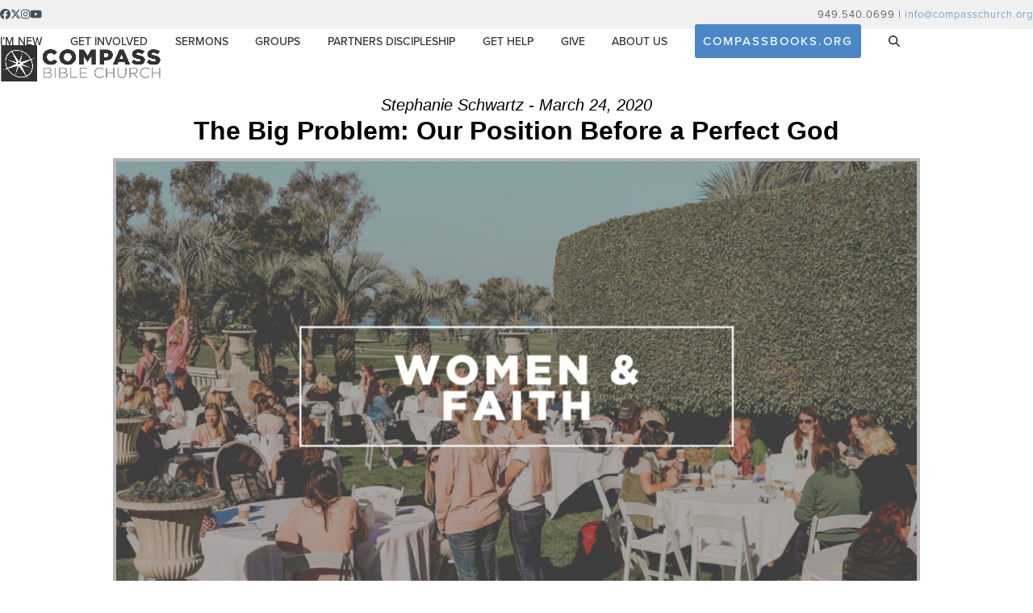

--- FILE ---
content_type: text/html; charset=UTF-8
request_url: https://www.compasschurch.org/messages/the-secret-uncovering-its-message-to-us-and-our-attitude-toward-it-expose-of-the-secret-by-rhonda-byrne/?enmse=1&enmse_o=1&enmse_c=60&enmse_p=16&enmse_mid=428&enmse_spid=2&enmse_av=1&enmse_sds=0
body_size: 20715
content:
<!DOCTYPE html>
<html lang="en-US" class="wpex-classic-style">
<head>
<meta charset="UTF-8">
<link rel="profile" href="https://gmpg.org/xfn/11">
<meta name='robots' content='index, follow, max-image-preview:large, max-snippet:-1, max-video-preview:-1' />
	<style>img:is([sizes="auto" i], [sizes^="auto," i]) { contain-intrinsic-size: 3000px 1500px }</style>
	<meta name="viewport" content="width=device-width, initial-scale=1">

	<!-- This site is optimized with the Yoast SEO plugin v25.9 - https://yoast.com/wordpress/plugins/seo/ -->
	<title>Message: &quot;The Secret: Uncovering Its Message to Us and Our Attitude Toward It (Expose of The Secret by Rhonda Byrne)&quot; from Stephanie Schwartz - Compass Bible Church</title>
	<meta name="description" content="A message from the series &quot;Hot Topics.&quot;" />
	<link rel="canonical" href="https://www.compasschurch.org/messages/the-secret-uncovering-its-message-to-us-and-our-attitude-toward-it-expose-of-the-secret-by-rhonda-byrne/" />
	<meta property="og:locale" content="en_US" />
	<meta property="og:type" content="article" />
	<meta property="og:title" content="Message: &quot;The Secret: Uncovering Its Message to Us and Our Attitude Toward It (Expose of The Secret by Rhonda Byrne)&quot; from Stephanie Schwartz - Compass Bible Church" />
	<meta property="og:description" content="A message from the series &quot;Hot Topics.&quot;" />
	<meta property="og:url" content="https://www.compasschurch.org/messages/the-secret-uncovering-its-message-to-us-and-our-attitude-toward-it-expose-of-the-secret-by-rhonda-byrne/" />
	<meta property="og:site_name" content="Compass Bible Church" />
	<meta property="article:modified_time" content="2021-07-21T12:43:16+00:00" />
	<meta name="twitter:card" content="summary_large_image" />
	<script type="application/ld+json" class="yoast-schema-graph">{"@context":"https://schema.org","@graph":[{"@type":"WebPage","@id":"https://www.compasschurch.org/messages/the-secret-uncovering-its-message-to-us-and-our-attitude-toward-it-expose-of-the-secret-by-rhonda-byrne/","url":"https://www.compasschurch.org/messages/the-secret-uncovering-its-message-to-us-and-our-attitude-toward-it-expose-of-the-secret-by-rhonda-byrne/","name":"Message: \"The Secret: Uncovering Its Message to Us and Our Attitude Toward It (Expose of The Secret by Rhonda Byrne)\" from Stephanie Schwartz - Compass Bible Church","isPartOf":{"@id":"https://www.compasschurch.org/#website"},"datePublished":"2007-05-20T13:46:46+00:00","dateModified":"2021-07-21T12:43:16+00:00","breadcrumb":{"@id":"https://www.compasschurch.org/messages/the-secret-uncovering-its-message-to-us-and-our-attitude-toward-it-expose-of-the-secret-by-rhonda-byrne/#breadcrumb"},"inLanguage":"en-US","potentialAction":[{"@type":"ReadAction","target":["https://www.compasschurch.org/messages/the-secret-uncovering-its-message-to-us-and-our-attitude-toward-it-expose-of-the-secret-by-rhonda-byrne/"]}]},{"@type":"BreadcrumbList","@id":"https://www.compasschurch.org/messages/the-secret-uncovering-its-message-to-us-and-our-attitude-toward-it-expose-of-the-secret-by-rhonda-byrne/#breadcrumb","itemListElement":[{"@type":"ListItem","position":1,"name":"Home","item":"https://www.compasschurch.org/"},{"@type":"ListItem","position":2,"name":"Messages","item":"https://www.compasschurch.org/messages/"},{"@type":"ListItem","position":3,"name":"Message: &#8220;The Secret: Uncovering Its Message to Us and Our Attitude Toward It (Expose of The Secret by Rhonda Byrne)&#8221; from Stephanie Schwartz"}]},{"@type":"WebSite","@id":"https://www.compasschurch.org/#website","url":"https://www.compasschurch.org/","name":"Compass Bible Church","description":"Aliso Viejo, California","publisher":{"@id":"https://www.compasschurch.org/#organization"},"potentialAction":[{"@type":"SearchAction","target":{"@type":"EntryPoint","urlTemplate":"https://www.compasschurch.org/?s={search_term_string}"},"query-input":{"@type":"PropertyValueSpecification","valueRequired":true,"valueName":"search_term_string"}}],"inLanguage":"en-US"},{"@type":"Organization","@id":"https://www.compasschurch.org/#organization","name":"Compass Bible Church, Aliso Viejo","url":"https://www.compasschurch.org/","logo":{"@type":"ImageObject","inLanguage":"en-US","@id":"https://www.compasschurch.org/#/schema/logo/image/","url":"https://www.compasschurch.org/wp-content/uploads/2020/05/cbc-logo.png","contentUrl":"https://www.compasschurch.org/wp-content/uploads/2020/05/cbc-logo.png","width":2200,"height":609,"caption":"Compass Bible Church, Aliso Viejo"},"image":{"@id":"https://www.compasschurch.org/#/schema/logo/image/"}}]}</script>
	<!-- / Yoast SEO plugin. -->


<link rel="alternate" type="application/rss+xml" title="Compass Bible Church &raquo; Feed" href="https://www.compasschurch.org/feed/" />
<link rel="alternate" type="application/rss+xml" title="Compass Bible Church &raquo; Comments Feed" href="https://www.compasschurch.org/comments/feed/" />
		<!-- This site uses the Google Analytics by MonsterInsights plugin v9.9.0 - Using Analytics tracking - https://www.monsterinsights.com/ -->
							<script src="//www.googletagmanager.com/gtag/js?id=G-JJPFCMS45J"  data-cfasync="false" data-wpfc-render="false" async></script>
			<script data-cfasync="false" data-wpfc-render="false">
				var mi_version = '9.9.0';
				var mi_track_user = true;
				var mi_no_track_reason = '';
								var MonsterInsightsDefaultLocations = {"page_location":"https:\/\/www.compasschurch.org\/messages\/the-secret-uncovering-its-message-to-us-and-our-attitude-toward-it-expose-of-the-secret-by-rhonda-byrne\/?enmse=1&enmse_o=1&enmse_c=60&enmse_p=16&enmse_mid=428&enmse_spid=2&enmse_av=1&enmse_sds=0"};
								MonsterInsightsDefaultLocations.page_location = window.location.href;
								if ( typeof MonsterInsightsPrivacyGuardFilter === 'function' ) {
					var MonsterInsightsLocations = (typeof MonsterInsightsExcludeQuery === 'object') ? MonsterInsightsPrivacyGuardFilter( MonsterInsightsExcludeQuery ) : MonsterInsightsPrivacyGuardFilter( MonsterInsightsDefaultLocations );
				} else {
					var MonsterInsightsLocations = (typeof MonsterInsightsExcludeQuery === 'object') ? MonsterInsightsExcludeQuery : MonsterInsightsDefaultLocations;
				}

								var disableStrs = [
										'ga-disable-G-JJPFCMS45J',
									];

				/* Function to detect opted out users */
				function __gtagTrackerIsOptedOut() {
					for (var index = 0; index < disableStrs.length; index++) {
						if (document.cookie.indexOf(disableStrs[index] + '=true') > -1) {
							return true;
						}
					}

					return false;
				}

				/* Disable tracking if the opt-out cookie exists. */
				if (__gtagTrackerIsOptedOut()) {
					for (var index = 0; index < disableStrs.length; index++) {
						window[disableStrs[index]] = true;
					}
				}

				/* Opt-out function */
				function __gtagTrackerOptout() {
					for (var index = 0; index < disableStrs.length; index++) {
						document.cookie = disableStrs[index] + '=true; expires=Thu, 31 Dec 2099 23:59:59 UTC; path=/';
						window[disableStrs[index]] = true;
					}
				}

				if ('undefined' === typeof gaOptout) {
					function gaOptout() {
						__gtagTrackerOptout();
					}
				}
								window.dataLayer = window.dataLayer || [];

				window.MonsterInsightsDualTracker = {
					helpers: {},
					trackers: {},
				};
				if (mi_track_user) {
					function __gtagDataLayer() {
						dataLayer.push(arguments);
					}

					function __gtagTracker(type, name, parameters) {
						if (!parameters) {
							parameters = {};
						}

						if (parameters.send_to) {
							__gtagDataLayer.apply(null, arguments);
							return;
						}

						if (type === 'event') {
														parameters.send_to = monsterinsights_frontend.v4_id;
							var hookName = name;
							if (typeof parameters['event_category'] !== 'undefined') {
								hookName = parameters['event_category'] + ':' + name;
							}

							if (typeof MonsterInsightsDualTracker.trackers[hookName] !== 'undefined') {
								MonsterInsightsDualTracker.trackers[hookName](parameters);
							} else {
								__gtagDataLayer('event', name, parameters);
							}
							
						} else {
							__gtagDataLayer.apply(null, arguments);
						}
					}

					__gtagTracker('js', new Date());
					__gtagTracker('set', {
						'developer_id.dZGIzZG': true,
											});
					if ( MonsterInsightsLocations.page_location ) {
						__gtagTracker('set', MonsterInsightsLocations);
					}
										__gtagTracker('config', 'G-JJPFCMS45J', {"forceSSL":"true","link_attribution":"true"} );
										window.gtag = __gtagTracker;										(function () {
						/* https://developers.google.com/analytics/devguides/collection/analyticsjs/ */
						/* ga and __gaTracker compatibility shim. */
						var noopfn = function () {
							return null;
						};
						var newtracker = function () {
							return new Tracker();
						};
						var Tracker = function () {
							return null;
						};
						var p = Tracker.prototype;
						p.get = noopfn;
						p.set = noopfn;
						p.send = function () {
							var args = Array.prototype.slice.call(arguments);
							args.unshift('send');
							__gaTracker.apply(null, args);
						};
						var __gaTracker = function () {
							var len = arguments.length;
							if (len === 0) {
								return;
							}
							var f = arguments[len - 1];
							if (typeof f !== 'object' || f === null || typeof f.hitCallback !== 'function') {
								if ('send' === arguments[0]) {
									var hitConverted, hitObject = false, action;
									if ('event' === arguments[1]) {
										if ('undefined' !== typeof arguments[3]) {
											hitObject = {
												'eventAction': arguments[3],
												'eventCategory': arguments[2],
												'eventLabel': arguments[4],
												'value': arguments[5] ? arguments[5] : 1,
											}
										}
									}
									if ('pageview' === arguments[1]) {
										if ('undefined' !== typeof arguments[2]) {
											hitObject = {
												'eventAction': 'page_view',
												'page_path': arguments[2],
											}
										}
									}
									if (typeof arguments[2] === 'object') {
										hitObject = arguments[2];
									}
									if (typeof arguments[5] === 'object') {
										Object.assign(hitObject, arguments[5]);
									}
									if ('undefined' !== typeof arguments[1].hitType) {
										hitObject = arguments[1];
										if ('pageview' === hitObject.hitType) {
											hitObject.eventAction = 'page_view';
										}
									}
									if (hitObject) {
										action = 'timing' === arguments[1].hitType ? 'timing_complete' : hitObject.eventAction;
										hitConverted = mapArgs(hitObject);
										__gtagTracker('event', action, hitConverted);
									}
								}
								return;
							}

							function mapArgs(args) {
								var arg, hit = {};
								var gaMap = {
									'eventCategory': 'event_category',
									'eventAction': 'event_action',
									'eventLabel': 'event_label',
									'eventValue': 'event_value',
									'nonInteraction': 'non_interaction',
									'timingCategory': 'event_category',
									'timingVar': 'name',
									'timingValue': 'value',
									'timingLabel': 'event_label',
									'page': 'page_path',
									'location': 'page_location',
									'title': 'page_title',
									'referrer' : 'page_referrer',
								};
								for (arg in args) {
																		if (!(!args.hasOwnProperty(arg) || !gaMap.hasOwnProperty(arg))) {
										hit[gaMap[arg]] = args[arg];
									} else {
										hit[arg] = args[arg];
									}
								}
								return hit;
							}

							try {
								f.hitCallback();
							} catch (ex) {
							}
						};
						__gaTracker.create = newtracker;
						__gaTracker.getByName = newtracker;
						__gaTracker.getAll = function () {
							return [];
						};
						__gaTracker.remove = noopfn;
						__gaTracker.loaded = true;
						window['__gaTracker'] = __gaTracker;
					})();
									} else {
										console.log("");
					(function () {
						function __gtagTracker() {
							return null;
						}

						window['__gtagTracker'] = __gtagTracker;
						window['gtag'] = __gtagTracker;
					})();
									}
			</script>
			
							<!-- / Google Analytics by MonsterInsights -->
		<link rel='stylesheet' id='codepeople-search-in-place-advanced-style-css' href='https://www.compasschurch.org/wp-content/plugins/search-in-place-advanced/css/codepeople_shearch_in_place.min.css' media='all' />
<link rel='stylesheet' id='SeriesEngineFrontendStyles-css' href='https://www.compasschurch.org/wp-content/plugins/seriesengine_plugin/css/se_styles.css' media='all' />
<link rel='stylesheet' id='mediaelement-css' href='https://www.compasschurch.org/wp-includes/js/mediaelement/mediaelementplayer-legacy.min.css' media='all' />
<link rel='stylesheet' id='wp-mediaelement-css' href='https://www.compasschurch.org/wp-includes/js/mediaelement/wp-mediaelement.min.css' media='all' />
<link rel='stylesheet' id='seriesenginefontawesome-css' href='https://www.compasschurch.org/wp-content/plugins/seriesengine_plugin/css/font-awesome/css/font-awesome.min.css' media='all' />
<link rel='stylesheet' id='js_composer_front-css' href='https://www.compasschurch.org/wp-content/plugins/js_composer/assets/css/js_composer.min.css' media='all' />
<link rel='stylesheet' id='parent-style-css' href='https://www.compasschurch.org/wp-content/themes/compass/style.css' media='all' />
<link rel='stylesheet' id='wpex-style-css' href='https://www.compasschurch.org/wp-content/themes/cbc-child/style.css' media='all' />
<link rel='stylesheet' id='wpex-mobile-menu-breakpoint-max-css' href='https://www.compasschurch.org/wp-content/themes/compass/assets/css/frontend/breakpoints/max.min.css' media='only screen and (max-width:1200px)' />
<link rel='stylesheet' id='wpex-mobile-menu-breakpoint-min-css' href='https://www.compasschurch.org/wp-content/themes/compass/assets/css/frontend/breakpoints/min.min.css' media='only screen and (min-width:1201px)' />
<link rel='stylesheet' id='vcex-shortcodes-css' href='https://www.compasschurch.org/wp-content/themes/compass/assets/css/frontend/vcex-shortcodes.min.css' media='all' />
<link rel='stylesheet' id='vc_plugin_table_style_css-css' href='https://www.compasschurch.org/wp-content/plugins/easy-tables-vc/assets/css/style.min.css' media='all' />
<link rel='stylesheet' id='vc_plugin_themes_css-css' href='https://www.compasschurch.org/wp-content/plugins/easy-tables-vc/assets/css/themes.min.css' media='all' />
<link rel='stylesheet' id='wpex-wpbakery-css' href='https://www.compasschurch.org/wp-content/themes/compass/assets/css/frontend/wpbakery.min.css' media='all' />
<link rel='stylesheet' id='__EPYT__style-css' href='https://www.compasschurch.org/wp-content/plugins/youtube-embed-plus-pro/styles/ytprefs.min.css' media='all' />
<style id='__EPYT__style-inline-css'>

                .epyt-gallery-thumb {
                        width: 33.333%;
                }
                
</style>
<link rel='stylesheet' id='__disptype__-css' href='https://www.compasschurch.org/wp-content/plugins/youtube-embed-plus-pro/scripts/lity.min.css' media='all' />
<link rel='stylesheet' id='__dyntype__-css' href='https://www.compasschurch.org/wp-content/plugins/youtube-embed-plus-pro/scripts/embdyn.min.css' media='all' />
<script src="https://www.compasschurch.org/wp-includes/js/jquery/jquery.min.js" id="jquery-core-js"></script>
<script src="https://www.compasschurch.org/wp-includes/js/jquery/jquery-migrate.min.js" id="jquery-migrate-js"></script>
<script id="codepeople-search-in-place-advanced-js-extra">
var codepeople_search_in_place_advanced = {"screen_reader_alert":"Search results pop-up.","screen_reader_alert_instructions":"Press the Tab key to navigate through the search results.","screen_reader_alert_result_single":"result","screen_reader_alert_result_multiple":"results","own_only":"1","result_number":"10","more":"More Results","empty":"0 results","char_number":"3","root":"Ly93d3cuY29tcGFzc2NodXJjaC5vcmcvd3AtYWRtaW4v","home":"https:\/\/www.compasschurch.org","summary_length":"20","operator":"or","highlight_resulting_page":"0","lang":"en","highlight_colors":["#F4EFEC\r","#B5DCE1\r","#F4E0E9\r","#D7E0B1\r","#F4D9D0\r","#D6CDC8\r","#F4E3C9\r","#CFDAF0"],"areas":["div.hentry","#content","#main","div.content","#middle","#container","#wrapper","article",".elementor","body"]};
</script>
<script src="https://www.compasschurch.org/wp-content/plugins/search-in-place-advanced/js/codepeople_shearch_in_place.min.js" id="codepeople-search-in-place-advanced-js"></script>
<script id="SeriesEngineFrontendJavascript-js-extra">
var seajax = {"ajaxurl":"https:\/\/www.compasschurch.org\/wp-admin\/admin-ajax.php"};
</script>
<script src="https://www.compasschurch.org/wp-content/plugins/seriesengine_plugin/js/seriesenginefrontend281.js" id="SeriesEngineFrontendJavascript-js"></script>
<script src="https://www.compasschurch.org/wp-content/plugins/google-analytics-for-wordpress/assets/js/frontend-gtag.min.js" id="monsterinsights-frontend-script-js" async data-wp-strategy="async"></script>
<script data-cfasync="false" data-wpfc-render="false" id='monsterinsights-frontend-script-js-extra'>var monsterinsights_frontend = {"js_events_tracking":"true","download_extensions":"doc,pdf,ppt,zip,xls,docx,pptx,xlsx","inbound_paths":"[]","home_url":"https:\/\/www.compasschurch.org","hash_tracking":"false","v4_id":"G-JJPFCMS45J"};</script>
<script id="wpex-core-js-extra">
var wpex_theme_params = {"selectArrowIcon":"<span class=\"wpex-select-arrow__icon wpex-icon--sm wpex-flex wpex-icon\" aria-hidden=\"true\"><svg viewBox=\"0 0 24 24\" xmlns=\"http:\/\/www.w3.org\/2000\/svg\"><rect fill=\"none\" height=\"24\" width=\"24\"\/><g transform=\"matrix(0, -1, 1, 0, -0.115, 23.885)\"><polygon points=\"17.77,3.77 16,2 6,12 16,22 17.77,20.23 9.54,12\"\/><\/g><\/svg><\/span>","customSelects":".widget_categories form,.widget_archive select,.vcex-form-shortcode select","scrollToHash":"1","localScrollFindLinks":"1","localScrollHighlight":"1","localScrollUpdateHash":"1","scrollToHashTimeout":"500","localScrollTargets":"li.local-scroll a, a.local-scroll, .local-scroll-link, .local-scroll-link > a,.sidr-class-local-scroll-link,li.sidr-class-local-scroll > span > a,li.sidr-class-local-scroll > a","scrollToBehavior":"smooth"};
</script>
<script src="https://www.compasschurch.org/wp-content/themes/compass/assets/js/frontend/core.min.js" id="wpex-core-js" defer data-wp-strategy="defer"></script>
<script id="wpex-inline-js-after">
!function(){const e=document.querySelector("html"),t=()=>{const t=window.innerWidth-document.documentElement.clientWidth;t&&e.style.setProperty("--wpex-scrollbar-width",`${t}px`)};t(),window.addEventListener("resize",(()=>{t()}))}();
</script>
<script id="wpex-search-modal-js-extra">
var wpex_search_modal_params = {"nonce":"e7f8a05996","ajax_url":"https:\/\/www.compasschurch.org\/wp-admin\/admin-ajax.php","character_threshold":"3","throttle_delay":"500","highlight":"1"};
</script>
<script src="https://www.compasschurch.org/wp-content/themes/compass/assets/js/frontend/search/modal-ajax.min.js" id="wpex-search-modal-js" defer data-wp-strategy="defer"></script>
<script id="wpex-sticky-header-js-extra">
var wpex_sticky_header_params = {"breakpoint":"1201","mobileSupport":"1","shrink":"1","shrinkOnMobile":"1","shrinkHeight":"70"};
</script>
<script src="https://www.compasschurch.org/wp-content/themes/compass/assets/js/frontend/sticky/header.min.js" id="wpex-sticky-header-js" defer data-wp-strategy="defer"></script>
<script id="wpex-mobile-menu-sidr-js-extra">
var wpex_mobile_menu_sidr_params = {"breakpoint":"1200","i18n":{"openSubmenu":"Open submenu of %s","closeSubmenu":"Close submenu of %s"},"openSubmenuIcon":"<span class=\"wpex-open-submenu__icon wpex-transition-transform wpex-duration-300 wpex-icon\" aria-hidden=\"true\"><svg xmlns=\"http:\/\/www.w3.org\/2000\/svg\" viewBox=\"0 0 448 512\"><path d=\"M201.4 342.6c12.5 12.5 32.8 12.5 45.3 0l160-160c12.5-12.5 12.5-32.8 0-45.3s-32.8-12.5-45.3 0L224 274.7 86.6 137.4c-12.5-12.5-32.8-12.5-45.3 0s-12.5 32.8 0 45.3l160 160z\"\/><\/svg><\/span>","source":"#site-navigation, #mobile-menu-search","side":"right","dark_surface":"1","displace":"","aria_label":"Mobile menu","aria_label_close":"Close mobile menu","class":"has-background","speed":"300"};
</script>
<script src="https://www.compasschurch.org/wp-content/themes/compass/assets/js/frontend/mobile-menu/sidr.min.js" id="wpex-mobile-menu-sidr-js" defer data-wp-strategy="defer"></script>
<script src="https://www.compasschurch.org/wp-content/plugins/youtube-embed-plus-pro/scripts/lity.min.js" id="__dispload__-js"></script>
<script id="__ytprefs__-js-extra">
var _EPYT_ = {"ajaxurl":"https:\/\/www.compasschurch.org\/wp-admin\/admin-ajax.php","security":"7b6548e344","gallery_scrolloffset":"20","eppathtoscripts":"https:\/\/www.compasschurch.org\/wp-content\/plugins\/youtube-embed-plus-pro\/scripts\/","eppath":"https:\/\/www.compasschurch.org\/wp-content\/plugins\/youtube-embed-plus-pro\/","epresponsiveselector":"[\"iframe.__youtube_prefs__\"]","epdovol":"1","version":"14.2.3","evselector":"iframe.__youtube_prefs__[src], iframe[src*=\"youtube.com\/embed\/\"], iframe[src*=\"youtube-nocookie.com\/embed\/\"]","ajax_compat":"","maxres_facade":"eager","ytapi_load":"light","pause_others":"","stopMobileBuffer":"1","facade_mode":"","not_live_on_channel":"","not_live_showtime":"180"};
</script>
<script src="https://www.compasschurch.org/wp-content/plugins/youtube-embed-plus-pro/scripts/ytprefs.min.js" id="__ytprefs__-js"></script>
<script src="https://www.compasschurch.org/wp-content/plugins/youtube-embed-plus-pro/scripts/embdyn.min.js" id="__dynload__-js"></script>
<script></script><link rel="https://api.w.org/" href="https://www.compasschurch.org/wp-json/" /><link rel="EditURI" type="application/rsd+xml" title="RSD" href="https://www.compasschurch.org/xmlrpc.php?rsd" />
<link rel='shortlink' href='https://www.compasschurch.org/?p=42821' />
<link rel="alternate" title="oEmbed (JSON)" type="application/json+oembed" href="https://www.compasschurch.org/wp-json/oembed/1.0/embed?url=https%3A%2F%2Fwww.compasschurch.org%2Fmessages%2Fthe-secret-uncovering-its-message-to-us-and-our-attitude-toward-it-expose-of-the-secret-by-rhonda-byrne%2F" />
<link rel="alternate" title="oEmbed (XML)" type="text/xml+oembed" href="https://www.compasschurch.org/wp-json/oembed/1.0/embed?url=https%3A%2F%2Fwww.compasschurch.org%2Fmessages%2Fthe-secret-uncovering-its-message-to-us-and-our-attitude-toward-it-expose-of-the-secret-by-rhonda-byrne%2F&#038;format=xml" />
<style>
.search-in-place {background-color: #fff;}
.search-in-place {border: 1px solid #fff;}
.search-in-place .item{border-bottom: 1px solid #fff;}.search-in-place .label{color:#333333;}
.search-in-place .label{text-shadow: 0 1px 0 #FFFFFF;}
.search-in-place .item.active{background-color:#FFFFFF;}
</style><meta property="og:site_name" content="Compass Bible Church" /><meta property="og:description" content="A message from the series &quot;Hot Topics.&quot; " /><meta property="og:title" content="Message: &#8220;The Secret: Uncovering Its Message to Us and Our Attitude Toward It (Expose of The Secret by Rhonda Byrne)&#8221; from Stephanie Schwartz" /><meta property="og:image" content="https://www.compasschurch.org/wp-content/uploads/2021/07/wbs-1000x563.png" /><meta property="og:url" content='https://www.compasschurch.org/messages/the-secret-uncovering-its-message-to-us-and-our-attitude-toward-it-expose-of-the-secret-by-rhonda-byrne/' /><!-- Display fixes for Internet Explorer -->
	<!--[if IE 9]>
	<link href="https://www.compasschurch.org/wp-content/plugins/seriesengine_plugin/css/ie9_fix.css" rel="stylesheet" type="text/css" />
	<![endif]-->
	<!--[if IE 8]>
	<link href="https://www.compasschurch.org/wp-content/plugins/seriesengine_plugin/css/ie8_fix.css" rel="stylesheet" type="text/css" />
	<![endif]-->
	<!--[if lte IE 7]>
	<link href="https://www.compasschurch.org/wp-content/plugins/seriesengine_plugin/css/ie7_fix.css" rel="stylesheet" type="text/css" />
	<![endif]-->
	<!-- end display fixes for Internet Explorer --><!-- Stream WordPress user activity plugin v4.1.1 -->
<link rel="stylesheet" href="https://use.typekit.net/mbb7cps.css"><link rel="icon" href="https://www.compasschurch.org/wp-content/uploads/2020/05/favicon.png" sizes="32x32"><link rel="shortcut icon" href="https://www.compasschurch.org/wp-content/uploads/2020/05/favicon.png"><link rel="apple-touch-icon" href="https://www.compasschurch.org/wp-content/uploads/2020/05/favicon.png" sizes="57x57" ><link rel="apple-touch-icon" href="https://www.compasschurch.org/wp-content/uploads/2020/05/favicon.png" sizes="76x76" ><link rel="apple-touch-icon" href="https://www.compasschurch.org/wp-content/uploads/2020/05/favicon.png" sizes="120x120"><link rel="apple-touch-icon" href="https://www.compasschurch.org/wp-content/uploads/2020/05/favicon.png" sizes="114x114"><style>.recentcomments a{display:inline !important;padding:0 !important;margin:0 !important;}</style><noscript><style>body:not(.content-full-screen) .wpex-vc-row-stretched[data-vc-full-width-init="false"]{visibility:visible;}</style></noscript><meta name="facebook-domain-verification" content="ydxeiyq9jh710ike44gqc7hfgl4gvm" />
<!-- Google tag (gtag.js) - Google Analytics -->
<script async src="https://www.googletagmanager.com/gtag/js?id=G-H1TZ68CKZ6">
</script>
<script>
  window.dataLayer = window.dataLayer || [];
  function gtag(){dataLayer.push(arguments);}
  gtag('js', new Date());
  gtag('config', 'G-H1TZ68CKZ6');
</script>


<script type="application/ld+json">
{ "@context" : "http://schema.org",
  "@type" : "Organization",
  "name" : "Compass Bible Church",
  "url" : "http://www.compasschurch.org",
  "sameAs" : [ "http://www.facebook.com/compasschurch",
    "http://www.twitter.com/compasschurch",
    "http://www.instagram.com/compassbiblechurch"] 
}
</script>

<script async id="dce-embeddable-script" src="https://my.display.church/js/loader.min.js"></script>
<script async id="dc-alerts-script" src="https://my.display.church/js/alerts.min.js"></script>
<script async id="dce-embeddable-script" src="https://my.display.church/js/loader.min.js"></script>

		<style id="wp-custom-css">
			.page-block.page-block-about-group .staff-column .staff-social{display:-webkit-inline-box;}.staff-social.wpex-social-btns.wpex-mt-15.wpex-flex.wpex-flex-wrap.wpex-gap-5{display:-webkit-inline-box;}.main-navigation-ul>.menu-item.menu-button>a>.link-inner,.main-navigation .menu-button>a>.link-inner{padding:10px !important;}		</style>
		<noscript><style> .wpb_animate_when_almost_visible { opacity: 1; }</style></noscript><style data-type="wpex-css" id="wpex-css">/*TYPOGRAPHY*/:root{--wpex-body-font-family:proxima-nova;--wpex-body-font-weight:300;--wpex-body-font-size:17px;--wpex-body-color:#303030;--wpex-body-line-height:1.5;--wpex-body-letter-spacing:0px;}:root{--wpex-btn-font-weight:400;--wpex-btn-letter-spacing:2px;--wpex-btn-text-transform:uppercase;}.main-navigation-ul .link-inner{font-family:proxima-nova;font-weight:400;font-size:14px;letter-spacing:0px;}.main-navigation-ul .sub-menu .link-inner{font-weight:500;font-size:14px;text-transform:uppercase;}.wpex-mobile-menu,#sidr-main{font-weight:500;text-transform:uppercase;}h1,.wpex-h1{margin:0px 0px 0px 0px;}h2,.wpex-h2{margin:0px 0px 10px 0px;}h3,.wpex-h3{margin:0px 0px 10px 0px;}h4,.wpex-h4{margin:0px 0px 0px 0px;}#footer-widgets{font-size:10px;}.footer-widget .widget-title{font-weight:700;}#copyright{font-weight:200;font-size:11px;line-height:31px;letter-spacing:3px;text-transform:uppercase;}/*ADVANCED STYLING CSS*/#footer-inner{background-image:url(https://www.compasschurch.org/wp-content/uploads/2021/08/cbc-footer-2021-v1.jpg);}/*CUSTOMIZER STYLING*/:root{--wpex-accent:#4b87c7;--wpex-accent-alt:#4b87c7;--wpex-accent-alt:#245693;--wpex-text-1:#245693;--wpex-text-2:#245693;--wpex-link-color:#4b87c7;--wpex-hover-heading-link-color:#4b87c7;--wpex-hover-link-color:#245693;--wpex-btn-padding:5px 20px;--wpex-btn-border-radius:3px !important;--wpex-btn-bg:#4b87c7;--wpex-hover-btn-bg:#245693;--wpex-label-color:#245693;--wpex-input-padding:15px 10px 15px 10px;--wpex-input-border-radius:3px;--wpex-input-font-size:18px;--wpex-input-color:#245693;--wpex-focus-input-color:#245693;--wpex-input-border-width:1px;--wpex-focus-input-border-color:#2aa3c6;--wpex-dropmenu-colored-top-border-color:#4b87c7;--wpex-vc-column-inner-margin-bottom:40px;}:root,.site-boxed.wpex-responsive #wrap{--wpex-container-width:1140px;}#top-bar-wrap{background-color:#f0f0f0;}.wpex-top-bar-sticky{background-color:#f0f0f0;}#top-bar{color:#333133;--wpex-text-2:#333133;--wpex-text-3:#333133;--wpex-text-4:#333133;--wpex-link-color:#4b87c7;--wpex-hover-link-color:#245693;padding-block-start:5px;padding-block-end:5px;}#top-bar-social a.wpex-social-btn-no-style{color:#44515c;}#top-bar-social a.wpex-social-btn-no-style:hover{color:#0c354c;}#site-navigation-wrap{--wpex-main-nav-link-color:#333133;--wpex-hover-main-nav-link-color:#333133;--wpex-active-main-nav-link-color:#333133;--wpex-hover-main-nav-link-color:#4b87c7;--wpex-dropmenu-bg:#ffffff;--wpex-dropmenu-caret-bg:#ffffff;--wpex-dropmenu-link-color:#333133;--wpex-hover-dropmenu-link-color:#4b87c7;--wpex-active-dropmenu-link-color:#4b87c7;--wpex-active-hover-dropmenu-link-color:#4b87c7;}.mobile-menu-toggle{--wpex-hamburger-icon-bar-height:2px;--wpex-hamburger-icon-gutter:6px;}#sidr-main,.sidr-class-dropdown-menu ul{background-color:#44515c;}#sidr-main{color:#ffffff;--wpex-link-color:#ffffff;--wpex-text-2:#ffffff;--wpex-hover-link-color:#f7f7f7;}#footer-inner{--wpex-surface-1:#44515c;background-color:#44515c;color:#ffffff;--wpex-heading-color:#ffffff;--wpex-text-2:#ffffff;--wpex-text-3:#ffffff;--wpex-text-4:#ffffff;--wpex-link-color:#ffffff;--wpex-hover-link-color:#ffffff;--wpex-hover-link-color:#4b87c7;}#footer-bottom{background-color:#44515c;color:#ffffff;--wpex-text-2:#ffffff;--wpex-text-3:#ffffff;--wpex-text-4:#ffffff;--wpex-link-color:#ffffff;--wpex-hover-link-color:#ffffff;--wpex-hover-link-color:#f7f7f7;}@media only screen and (min-width:960px){#site-logo .logo-img{max-width:200px;}}@media only screen and (max-width:767px){#site-logo .logo-img{max-width:200px;}}@media only screen and (min-width:768px) and (max-width:959px){#site-logo .logo-img{max-width:200px;}}</style></head>

<body class="wp-singular enmse_message-template-default single single-enmse_message postid-42821 wp-custom-logo wp-embed-responsive wp-theme-compass wp-child-theme-cbc-child wpex-theme wpex-responsive full-width-main-layout no-composer wpex-live-site wpex-has-primary-bottom-spacing site-full-width content-full-width has-topbar sidebar-widget-icons hasnt-overlay-header page-header-disabled has-mobile-menu wpex-mobile-toggle-menu-icon_buttons wpex-no-js wpb-js-composer js-comp-ver-8.6.1 vc_responsive">

	
<a href="#content" class="skip-to-content">Skip to content</a>

	
	<span data-ls_id="#site_top" tabindex="-1"></span>
	<div id="outer-wrap" class="wpex-overflow-clip">
		
		
		
		<div id="wrap" class="wpex-clr">

			
			<div id="top-bar-wrap" class="top-bar-full-width wpex-text-sm wpex-print-hidden">
			<div id="top-bar" class="container wpex-relative wpex-py-15 wpex-md-flex wpex-justify-between wpex-items-center wpex-text-center wpex-md-text-initial">
<div id="top-bar-social" class="top-bar-left social-style-none"><ul id="top-bar-social-list" class="wpex-inline-flex wpex-flex-wrap wpex-gap-y-5 wpex-list-none wpex-m-0 wpex-last-mr-0 wpex-gap-x-15 wpex-justify-center wpex-md-justify-start"><li class="top-bar-social-list__item"><a href="https://www.facebook.com/compasschurch" target="_blank" class="top-bar-social-list__link wpex-facebook wpex-social-btn wpex-social-btn-no-style" rel="noopener noreferrer"><span class="wpex-icon" aria-hidden="true"><svg xmlns="http://www.w3.org/2000/svg" viewBox="0 0 512 512"><path d="M512 256C512 114.6 397.4 0 256 0S0 114.6 0 256C0 376 82.7 476.8 194.2 504.5V334.2H141.4V256h52.8V222.3c0-87.1 39.4-127.5 125-127.5c16.2 0 44.2 3.2 55.7 6.4V172c-6-.6-16.5-1-29.6-1c-42 0-58.2 15.9-58.2 57.2V256h83.6l-14.4 78.2H287V510.1C413.8 494.8 512 386.9 512 256h0z"/></svg></span><span class="screen-reader-text">Facebook</span></a></li><li class="top-bar-social-list__item"><a href="https://twitter.com/compasschurch" target="_blank" class="top-bar-social-list__link wpex-twitter wpex-social-btn wpex-social-btn-no-style" rel="noopener noreferrer"><span class="wpex-icon" aria-hidden="true"><svg xmlns="http://www.w3.org/2000/svg" viewBox="0 0 512 512"><path d="M389.2 48h70.6L305.6 224.2 487 464H345L233.7 318.6 106.5 464H35.8L200.7 275.5 26.8 48H172.4L272.9 180.9 389.2 48zM364.4 421.8h39.1L151.1 88h-42L364.4 421.8z"/></svg></span><span class="screen-reader-text">Twitter</span></a></li><li class="top-bar-social-list__item"><a href="https://www.instagram.com/compassbiblechurch/" target="_blank" class="top-bar-social-list__link wpex-instagram wpex-social-btn wpex-social-btn-no-style" rel="noopener noreferrer"><span class="wpex-icon" aria-hidden="true"><svg xmlns="http://www.w3.org/2000/svg" viewBox="0 0 448 512"><path d="M224.1 141c-63.6 0-114.9 51.3-114.9 114.9s51.3 114.9 114.9 114.9S339 319.5 339 255.9 287.7 141 224.1 141zm0 189.6c-41.1 0-74.7-33.5-74.7-74.7s33.5-74.7 74.7-74.7 74.7 33.5 74.7 74.7-33.6 74.7-74.7 74.7zm146.4-194.3c0 14.9-12 26.8-26.8 26.8-14.9 0-26.8-12-26.8-26.8s12-26.8 26.8-26.8 26.8 12 26.8 26.8zm76.1 27.2c-1.7-35.9-9.9-67.7-36.2-93.9-26.2-26.2-58-34.4-93.9-36.2-37-2.1-147.9-2.1-184.9 0-35.8 1.7-67.6 9.9-93.9 36.1s-34.4 58-36.2 93.9c-2.1 37-2.1 147.9 0 184.9 1.7 35.9 9.9 67.7 36.2 93.9s58 34.4 93.9 36.2c37 2.1 147.9 2.1 184.9 0 35.9-1.7 67.7-9.9 93.9-36.2 26.2-26.2 34.4-58 36.2-93.9 2.1-37 2.1-147.8 0-184.8zM398.8 388c-7.8 19.6-22.9 34.7-42.6 42.6-29.5 11.7-99.5 9-132.1 9s-102.7 2.6-132.1-9c-19.6-7.8-34.7-22.9-42.6-42.6-11.7-29.5-9-99.5-9-132.1s-2.6-102.7 9-132.1c7.8-19.6 22.9-34.7 42.6-42.6 29.5-11.7 99.5-9 132.1-9s102.7-2.6 132.1 9c19.6 7.8 34.7 22.9 42.6 42.6 11.7 29.5 9 99.5 9 132.1s2.7 102.7-9 132.1z"/></svg></span><span class="screen-reader-text">Instagram</span></a></li><li class="top-bar-social-list__item"><a href="https://www.youtube.com/channel/UCzqIn5ENqZuTHpB2Arwdi_w?view_as=subscriber" target="_blank" class="top-bar-social-list__link wpex-youtube wpex-social-btn wpex-social-btn-no-style" rel="noopener noreferrer"><span class="wpex-icon" aria-hidden="true"><svg xmlns="http://www.w3.org/2000/svg" viewBox="0 0 576 512"><path d="M549.7 124.1c-6.3-23.7-24.8-42.3-48.3-48.6C458.8 64 288 64 288 64S117.2 64 74.6 75.5c-23.5 6.3-42 24.9-48.3 48.6-11.4 42.9-11.4 132.3-11.4 132.3s0 89.4 11.4 132.3c6.3 23.7 24.8 41.5 48.3 47.8C117.2 448 288 448 288 448s170.8 0 213.4-11.5c23.5-6.3 42-24.2 48.3-47.8 11.4-42.9 11.4-132.3 11.4-132.3s0-89.4-11.4-132.3zm-317.5 213.5V175.2l142.7 81.2-142.7 81.2z"/></svg></span><span class="screen-reader-text">YouTube</span></a></li></ul></div>
	<div id="top-bar-content" class="has-content top-bar-right wpex-mt-10 wpex-md-mt-0 wpex-clr">949.540.0699  |  <a href="/cdn-cgi/l/email-protection#640d0a020b24070b0914051717070c1116070c4a0b1603"><span class="__cf_email__" data-cfemail="365f5850597655595b46574545555e4344555e18594451">[email&#160;protected]</span></a> 
</div>

</div>
		</div>
	<div id="site-header-sticky-wrapper" class="wpex-sticky-header-holder not-sticky wpex-print-hidden">	<header id="site-header" class="header-one wpex-z-sticky header-full-width wpex-dropdown-style-minimal wpex-dropdowns-shadow-one fixed-scroll has-sticky-dropshadow shrink-sticky-header anim-shrink-header on-shrink-adjust-height dyn-styles wpex-print-hidden wpex-relative wpex-clr">
				<div id="site-header-inner" class="header-one-inner header-padding container wpex-relative wpex-h-100 wpex-py-30 wpex-clr">
<div id="site-logo" class="site-branding header-one-logo logo-padding wpex-flex wpex-items-center wpex-float-left wpex-h-100">
	<div id="site-logo-inner" ><a id="site-logo-link" href="https://www.compasschurch.org/" rel="home" class="main-logo"><img src="https://www.compasschurch.org/wp-content/uploads/2020/05/cbc-logo.png" alt="Compass Bible Church" class="logo-img wpex-h-auto wpex-max-w-100 wpex-align-middle" width="2200" height="609" data-no-retina data-skip-lazy fetchpriority="high" srcset="https://www.compasschurch.org/wp-content/uploads/2020/05/cbc-logo.png 1x,https://www.compasschurch.org/wp-content/uploads/2020/05/cbc-logo.png 2x"></a></div>

</div>

<div id="site-navigation-wrap" class="navbar-style-one navbar-fixed-height navbar-fixed-line-height has-menu-underline wpex-stretch-megamenus hide-at-mm-breakpoint wpex-clr wpex-print-hidden">
	<nav id="site-navigation" class="navigation main-navigation main-navigation-one wpex-clr" aria-label="Main menu"><ul id="menu-main-menu" class="main-navigation-ul dropdown-menu wpex-dropdown-menu wpex-dropdown-menu--onhover"><li id="menu-item-37259" class="menu-item menu-item-type-post_type menu-item-object-page menu-item-37259"><a href="https://www.compasschurch.org/im-new/"><span class="link-inner">I’m New</span></a></li>
<li id="menu-item-37238" class="nav-no-click menu-item menu-item-type-custom menu-item-object-custom menu-item-has-children menu-item-37238 dropdown"><a href="#"><span class="link-inner">Get Involved</span></a>
<ul class="sub-menu">
	<li id="menu-item-38019" class="menu-item menu-item-type-post_type menu-item-object-page menu-item-38019"><a href="https://www.compasschurch.org/dbr/"><span class="link-inner">Daily Bible Reading</span></a></li>
	<li id="menu-item-40460" class="menu-item menu-item-type-custom menu-item-object-custom menu-item-40460"><a target="_blank" rel="noopener" href="https://www.compasschurch.org/live"><span class="link-inner">Watch Live on YouTube</span></a></li>
	<li id="menu-item-38082" class="menu-item menu-item-type-post_type menu-item-object-page menu-item-38082"><a href="https://www.compasschurch.org/upcoming-events/"><span class="link-inner">Events &#038; Calendar</span></a></li>
	<li id="menu-item-37848" class="menu-item menu-item-type-post_type menu-item-object-page menu-item-37848"><a href="https://www.compasschurch.org/compass-101/"><span class="link-inner">Compass 101</span></a></li>
	<li id="menu-item-39460" class="menu-item menu-item-type-post_type menu-item-object-page menu-item-39460"><a href="https://www.compasschurch.org/serve/"><span class="link-inner">Serve</span></a></li>
	<li id="menu-item-37780" class="menu-item menu-item-type-post_type menu-item-object-page menu-item-37780"><a href="https://www.compasschurch.org/get-baptized/"><span class="link-inner">Get Baptized</span></a></li>
	<li id="menu-item-37834" class="menu-item menu-item-type-custom menu-item-object-custom menu-item-37834"><a target="_blank" rel="noopener" href="https://sites.compasschurch.org/compass-2020/"><span class="link-inner">Compass 20/20</span></a></li>
</ul>
</li>
<li id="menu-item-35790" class="megamenu col-4 menu-item menu-item-type-post_type menu-item-object-page menu-item-35790"><a href="https://www.compasschurch.org/sermons/"><span class="link-inner">Sermons</span></a></li>
<li id="menu-item-35742" class="menu-item menu-item-type-post_type menu-item-object-page menu-item-has-children menu-item-35742 dropdown"><a href="https://www.compasschurch.org/groups/"><span class="link-inner">Groups</span></a>
<ul class="sub-menu">
	<li id="menu-item-38138" class="nav-no-click menu-item menu-item-type-custom menu-item-object-custom menu-item-has-children menu-item-38138 dropdown"><a href="#"><span class="link-inner">Adults</span></a>
	<ul class="sub-menu">
		<li id="menu-item-38124" class="menu-item menu-item-type-post_type menu-item-object-groups menu-item-38124"><a href="https://www.compasschurch.org/groups/compass-men/"><span class="link-inner">Men</span></a></li>
		<li id="menu-item-38126" class="menu-item menu-item-type-post_type menu-item-object-groups menu-item-38126"><a href="https://www.compasschurch.org/groups/compass-women/"><span class="link-inner">Women</span></a></li>
		<li id="menu-item-50077" class="menu-item menu-item-type-post_type menu-item-object-groups menu-item-50077"><a href="https://www.compasschurch.org/groups/men-faith/"><span class="link-inner">Men &#038; Faith</span></a></li>
		<li id="menu-item-39403" class="menu-item menu-item-type-post_type menu-item-object-groups menu-item-39403"><a href="https://www.compasschurch.org/groups/women-faith/"><span class="link-inner">Women &#038; Faith</span></a></li>
		<li id="menu-item-38130" class="menu-item menu-item-type-post_type menu-item-object-groups menu-item-38130"><a href="https://www.compasschurch.org/groups/navigating-motherhood/"><span class="link-inner">Moms with Young Kids</span></a></li>
		<li id="menu-item-38128" class="menu-item menu-item-type-post_type menu-item-object-groups menu-item-38128"><a href="https://www.compasschurch.org/groups/home-fellowship-groups/"><span class="link-inner">Home Fellowship Groups</span></a></li>
		<li id="menu-item-39749" class="menu-item menu-item-type-post_type menu-item-object-groups menu-item-39749"><a href="https://www.compasschurch.org/groups/abf/"><span class="link-inner">Adult Bible Fellowship</span></a></li>
		<li id="menu-item-38135" class="menu-item menu-item-type-post_type menu-item-object-groups menu-item-38135"><a href="https://www.compasschurch.org/groups/thrive/"><span class="link-inner">Young Married Couples</span></a></li>
		<li id="menu-item-38119" class="menu-item menu-item-type-post_type menu-item-object-groups menu-item-38119"><a href="https://www.compasschurch.org/groups/abide/"><span class="link-inner">Married Couples with Teens</span></a></li>
		<li id="menu-item-38136" class="menu-item menu-item-type-post_type menu-item-object-groups menu-item-38136"><a href="https://www.compasschurch.org/groups/together/"><span class="link-inner">Single Parents</span></a></li>
		<li id="menu-item-38120" class="menu-item menu-item-type-post_type menu-item-object-groups menu-item-38120"><a href="https://www.compasschurch.org/groups/alliance/"><span class="link-inner">Young Adult Singles</span></a></li>
		<li id="menu-item-39838" class="menu-item menu-item-type-post_type menu-item-object-groups menu-item-39838"><a href="https://www.compasschurch.org/groups/compass-active/"><span class="link-inner">Compass Active</span></a></li>
	</ul>
</li>
	<li id="menu-item-38139" class="nav-no-click menu-item menu-item-type-custom menu-item-object-custom menu-item-has-children menu-item-38139 dropdown"><a href="#"><span class="link-inner">Students</span></a>
	<ul class="sub-menu">
		<li id="menu-item-38133" class="menu-item menu-item-type-post_type menu-item-object-groups menu-item-38133"><a href="https://www.compasschurch.org/groups/the-bridge/"><span class="link-inner">College</span></a></li>
		<li id="menu-item-38137" class="menu-item menu-item-type-post_type menu-item-object-groups menu-item-38137"><a href="https://www.compasschurch.org/groups/true-north/"><span class="link-inner">High School</span></a></li>
		<li id="menu-item-38134" class="menu-item menu-item-type-post_type menu-item-object-groups menu-item-38134"><a href="https://www.compasschurch.org/groups/the-narrow/"><span class="link-inner">Jr High School</span></a></li>
	</ul>
</li>
	<li id="menu-item-38847" class="nav-no-click menu-item menu-item-type-custom menu-item-object-custom menu-item-has-children menu-item-38847 dropdown"><a href="#"><span class="link-inner">Compass Kids</span></a>
	<ul class="sub-menu">
		<li id="menu-item-38123" class="menu-item menu-item-type-post_type menu-item-object-groups menu-item-38123"><a href="https://www.compasschurch.org/groups/compass-kids/"><span class="link-inner">Kids (Infants-4th Grade)</span></a></li>
		<li id="menu-item-38845" class="menu-item menu-item-type-post_type menu-item-object-groups menu-item-38845"><a href="https://www.compasschurch.org/groups/edge/"><span class="link-inner">Edge (5th &#038; 6th Grade)</span></a></li>
		<li id="menu-item-38852" class="menu-item menu-item-type-post_type menu-item-object-groups menu-item-38852"><a href="https://www.compasschurch.org/groups/awana/"><span class="link-inner">AWANA</span></a></li>
		<li id="menu-item-42215" class="menu-item menu-item-type-post_type menu-item-object-groups menu-item-42215"><a href="https://www.compasschurch.org/groups/compass-friends/"><span class="link-inner">Compass Friends</span></a></li>
	</ul>
</li>
	<li id="menu-item-38140" class="nav-no-click menu-item menu-item-type-custom menu-item-object-custom menu-item-has-children menu-item-38140 dropdown"><a href="#"><span class="link-inner">Outreach</span></a>
	<ul class="sub-menu">
		<li id="menu-item-49590" class="menu-item menu-item-type-post_type menu-item-object-groups menu-item-49590"><a href="https://www.compasschurch.org/groups/compass-active/"><span class="link-inner">Compass Active</span></a></li>
		<li id="menu-item-46165" class="menu-item menu-item-type-post_type menu-item-object-groups menu-item-46165"><a href="https://www.compasschurch.org/groups/laguna-woods/"><span class="link-inner">Laguna Woods Bible Club</span></a></li>
		<li id="menu-item-45734" class="menu-item menu-item-type-post_type menu-item-object-groups menu-item-45734"><a href="https://www.compasschurch.org/groups/compass-evangelism/"><span class="link-inner">Compass Evangelism</span></a></li>
		<li id="menu-item-38657" class="menu-item menu-item-type-post_type menu-item-object-groups menu-item-38657"><a href="https://www.compasschurch.org/groups/navigating-motherhood/"><span class="link-inner">Moms with Young Kids</span></a></li>
		<li id="menu-item-50076" class="menu-item menu-item-type-post_type menu-item-object-groups menu-item-50076"><a href="https://www.compasschurch.org/groups/men-faith/"><span class="link-inner">Men &#038; Faith</span></a></li>
		<li id="menu-item-39402" class="menu-item menu-item-type-post_type menu-item-object-groups menu-item-39402"><a href="https://www.compasschurch.org/groups/women-faith/"><span class="link-inner">Women &#038; Faith</span></a></li>
		<li id="menu-item-42615" class="menu-item menu-item-type-post_type menu-item-object-groups menu-item-42615"><a href="https://www.compasschurch.org/groups/camp-pendleton/"><span class="link-inner">Camp Pendleton Ministry</span></a></li>
		<li id="menu-item-38129" class="menu-item menu-item-type-post_type menu-item-object-groups menu-item-38129"><a href="https://www.compasschurch.org/groups/missions/"><span class="link-inner">Missions Ministry</span></a></li>
		<li id="menu-item-49578" class="menu-item menu-item-type-post_type menu-item-object-groups menu-item-49578"><a href="https://www.compasschurch.org/groups/jail-ministry/"><span class="link-inner">Jail Ministry</span></a></li>
	</ul>
</li>
	<li id="menu-item-42586" class="menu-item menu-item-type-post_type menu-item-object-groups menu-item-42586"><a href="https://www.compasschurch.org/groups/iglesia-biblica-compas/"><span class="link-inner">Iglesia Biblica Compas</span></a></li>
</ul>
</li>
<li id="menu-item-38131" class="menu-item menu-item-type-post_type menu-item-object-groups menu-item-38131"><a href="https://www.compasschurch.org/groups/partners-discipleship/"><span class="link-inner">Partners Discipleship</span></a></li>
<li id="menu-item-37782" class="nav-no-click menu-item menu-item-type-custom menu-item-object-custom menu-item-has-children menu-item-37782 dropdown"><a href="#"><span class="link-inner">Get Help</span></a>
<ul class="sub-menu">
	<li id="menu-item-37785" class="menu-item menu-item-type-post_type menu-item-object-page menu-item-37785"><a href="https://www.compasschurch.org/counseling/"><span class="link-inner">Counseling</span></a></li>
	<li id="menu-item-37787" class="menu-item menu-item-type-post_type menu-item-object-page menu-item-37787"><a href="https://www.compasschurch.org/premarital-counseling/"><span class="link-inner">Pre-Marital Counseling</span></a></li>
	<li id="menu-item-37820" class="menu-item menu-item-type-custom menu-item-object-custom menu-item-37820"><a target="_blank" rel="noopener" href="https://compassbiblechurch.churchcenter.com/people/forms/540764"><span class="link-inner">Request Prayer</span></a></li>
	<li id="menu-item-45339" class="menu-item menu-item-type-post_type menu-item-object-groups menu-item-45339"><a href="https://www.compasschurch.org/groups/compass-hope/"><span class="link-inner">Pregnancy Support</span></a></li>
	<li id="menu-item-50179" class="menu-item menu-item-type-post_type menu-item-object-post menu-item-50179"><a href="https://www.compasschurch.org/end-of-life-planning/"><span class="link-inner">End of Life Planning</span></a></li>
</ul>
</li>
<li id="menu-item-37741" class="menu-item menu-item-type-post_type menu-item-object-page menu-item-37741"><a href="https://www.compasschurch.org/give/"><span class="link-inner">Give</span></a></li>
<li id="menu-item-37797" class="nav-no-click menu-item menu-item-type-post_type menu-item-object-page menu-item-has-children menu-item-37797 dropdown"><a href="https://www.compasschurch.org/about-us/"><span class="link-inner">About Us</span></a>
<ul class="sub-menu">
	<li id="menu-item-37817" class="menu-item menu-item-type-post_type menu-item-object-page menu-item-37817"><a href="https://www.compasschurch.org/about-us/"><span class="link-inner">About Us</span></a></li>
	<li id="menu-item-37875" class="menu-item menu-item-type-post_type menu-item-object-page menu-item-37875"><a href="https://www.compasschurch.org/8-distinctives/"><span class="link-inner">8 Distinctives</span></a></li>
	<li id="menu-item-38202" class="menu-item menu-item-type-post_type menu-item-object-page menu-item-38202"><a href="https://www.compasschurch.org/church-plants/"><span class="link-inner">Church Plants</span></a></li>
	<li id="menu-item-37760" class="menu-item menu-item-type-post_type menu-item-object-page menu-item-37760"><a href="https://www.compasschurch.org/the-gospel/"><span class="link-inner">The Gospel</span></a></li>
	<li id="menu-item-37884" class="menu-item menu-item-type-post_type menu-item-object-page menu-item-37884"><a href="https://www.compasschurch.org/pastor-mike-fabarez/"><span class="link-inner">Pastor Mike</span></a></li>
	<li id="menu-item-37818" class="menu-item menu-item-type-post_type menu-item-object-page menu-item-37818"><a href="https://www.compasschurch.org/our-staff/"><span class="link-inner">Our Staff</span></a></li>
	<li id="menu-item-38118" class="menu-item menu-item-type-post_type menu-item-object-page menu-item-38118"><a href="https://www.compasschurch.org/podcasts/"><span class="link-inner">Podcasts</span></a></li>
	<li id="menu-item-37798" class="menu-item menu-item-type-custom menu-item-object-custom menu-item-37798"><a target="_blank" rel="noopener" href="https://compasschurch.smugmug.com/"><span class="link-inner">Photos</span></a></li>
	<li id="menu-item-37833" class="menu-item menu-item-type-custom menu-item-object-custom menu-item-37833"><a target="_blank" rel="noopener" href="https://compassbibleinstitute.org/"><span class="link-inner">Compass Bible Institute</span></a></li>
	<li id="menu-item-50143" class="menu-item menu-item-type-custom menu-item-object-custom menu-item-50143"><a href="https://www.compasschurchplanting.org/"><span class="link-inner">Compass Church Planting Association</span></a></li>
	<li id="menu-item-38751" class="menu-item menu-item-type-post_type menu-item-object-page menu-item-38751"><a href="https://www.compasschurch.org/compass-books/"><span class="link-inner">Compass Bookstore</span></a></li>
	<li id="menu-item-50426" class="menu-item menu-item-type-custom menu-item-object-custom menu-item-50426"><a href="https://www.compasspress.com/"><span class="link-inner">Compass Press</span></a></li>
	<li id="menu-item-49766" class="menu-item menu-item-type-post_type menu-item-object-page menu-item-49766"><a href="https://www.compasschurch.org/compass-cafe/"><span class="link-inner">Compass Cafe</span></a></li>
	<li id="menu-item-44634" class="menu-item menu-item-type-custom menu-item-object-custom menu-item-44634"><a target="_blank" rel="noopener" href="https://equippedconference.com"><span class="link-inner">National Equipped Conference</span></a></li>
	<li id="menu-item-39459" class="menu-item menu-item-type-post_type menu-item-object-page menu-item-39459"><a href="https://www.compasschurch.org/worship/"><span class="link-inner">Worship Ministry</span></a></li>
	<li id="menu-item-37832" class="menu-item menu-item-type-post_type menu-item-object-page menu-item-37832"><a href="https://www.compasschurch.org/contact-us/"><span class="link-inner">Contact Us</span></a></li>
	<li id="menu-item-44811" class="menu-item menu-item-type-post_type menu-item-object-page menu-item-44811"><a href="https://www.compasschurch.org/job-opportunities/"><span class="link-inner">Job Opportunities</span></a></li>
</ul>
</li>
<li id="menu-item-44626" class="menu-button menu-item menu-item-type-custom menu-item-object-custom menu-item-44626"><a target="_blank" rel="noopener" href="https://bookstore.compasschurch.org"><span class="link-inner">CompassBooks.org</span></a></li>
<li class="search-toggle-li menu-item wpex-menu-extra no-icon-margin"><a href="#" class="site-search-toggle wpex-open-modal" role="button" aria-expanded="false" aria-controls="wpex-search-modal" aria-label="Search"><span class="link-inner"><span class="wpex-menu-search-text wpex-hidden">Search</span><span class="wpex-menu-search-icon wpex-icon" aria-hidden="true"><svg xmlns="http://www.w3.org/2000/svg" viewBox="0 0 512 512"><path d="M416 208c0 45.9-14.9 88.3-40 122.7L502.6 457.4c12.5 12.5 12.5 32.8 0 45.3s-32.8 12.5-45.3 0L330.7 376c-34.4 25.2-76.8 40-122.7 40C93.1 416 0 322.9 0 208S93.1 0 208 0S416 93.1 416 208zM208 352a144 144 0 1 0 0-288 144 144 0 1 0 0 288z"/></svg></span></span></a></li></ul></nav>
</div>


<div id="mobile-menu" class="wpex-mobile-menu-toggle show-at-mm-breakpoint wpex-flex wpex-items-center wpex-absolute wpex-top-50 -wpex-translate-y-50 wpex-right-0">
	<div class="wpex-inline-flex wpex-items-center"><a href="#" class="mobile-menu-toggle" role="button" aria-expanded="false"><span class="mobile-menu-toggle__icon wpex-flex"><span class="wpex-hamburger-icon wpex-hamburger-icon--inactive wpex-hamburger-icon--animate" aria-hidden="true"><span></span></span></span><span class="screen-reader-text" data-open-text>Open mobile menu</span><span class="screen-reader-text" data-open-text>Close mobile menu</span></a></div>
</div>

</div>
			</header>
</div>
			
			<main id="main" class="site-main wpex-clr">

				
<div id="content-wrap"  class="container wpex-clr">

	
	<div id="primary" class="content-area wpex-clr">

		
		<div id="content" class="site-content wpex-clr">

			
			
<div id="single-blocks" class="wpex-first-mt-0 wpex-clr">
<article class="single-content entry wpex-mb-40 wpex-clr"><style type="text/css" media="screen">
		#seriesengine .enmse-loading-icon {
			margin-top: 50px;
		}
</style>
<div id="seriesengine">
	<script data-cfasync="false" src="/cdn-cgi/scripts/5c5dd728/cloudflare-static/email-decode.min.js"></script><script src="https://player.vimeo.com/api/player.js"></script>
	<input type="hidden" name="enmse-random" value="167895291" class="enmse-random">
	<div class="enmse-loading-icon" style="display: none;">
		<p>Loading Content...</p>
	</div>
	<div class="enmse-copy-link-box" style="display: none;">
		<h4>Share a Link to this Message</h4>
		<p>The link has been copied to your clipboard; paste it anywhere you would like to share it.</p>
		<a href="#" class="enmse-copy-link-done">Close</a>
	</div>
	<div class="enmse-content-container" id="enmse-top167895291">
		<input type="hidden" name="enmse-rrandom" value="167895291" class="enmse-rrandom">
								<!-- Single Message and Related Series Details -->
<h3 class="enmse-modern-message-meta">Stephanie Schwartz - March 24, 2020</h3>
<h2 class="enmse-modern-message-title">The Big Problem: Our Position Before a Perfect God</h2>
<!-- Display Audio or Video -->
<div class="enmse-player" >
    <div class="enmse-media-container modern">
		<div class="enmse-watch w167895291" style="display:none;"><div class="enmse-vid-container"><iframe width="792" height="446" src="https://www.youtube.com/embed/uC1BSljSfOs?rel=0" frameborder="0" allow="accelerometer; autoplay; encrypted-media; gyroscope; picture-in-picture" allowfullscreen></iframe></div></div>
		<div class="enmse-listen" ><img src="https://www.compasschurch.org/wp-content/uploads/2021/07/women-and-faith-1000x563.png" alt="Women & Faith 2020" border="0" /><div class="enmse-modern-audio"><audio src="http://cbcwbs.objects-us-east-1.dream.io/public/Women%20and%20Faith/Spring%202020/20200324god.mp3" controls="controls" class="enmse-audio-player enmseaplayer" rel="4" name="428" preload="metadata"></audio></div></div>
		<div class="enmse-alternate a167895291" style="display:none;"></div>
	</div>
	<ul class="enmse-modern-player-tabs">
		<li class="enmse-watch-tab"><a href="https://www.compasschurch.org/messages/the-secret-uncovering-its-message-to-us-and-our-attitude-toward-it-expose-of-the-secret-by-rhonda-byrne/?enmse=1&amp;enmse_spid=2&amp;enmse_mid=428" >Watch</a></li>		<li class="enmse-listen-tab nm enmse-tab-selected"><a href="https://www.compasschurch.org/messages/the-secret-uncovering-its-message-to-us-and-our-attitude-toward-it-expose-of-the-secret-by-rhonda-byrne/?enmse=1&amp;enmse_spid=2&amp;enmse_mid=428&amp;enmse_av=1" >Listen</a></li>			</ul>
	<div style="clear: both;"></div>
	<div class="enmse-modern-player-details">
			   		   	<!-- Related Topics -->
	   					<p class="enmse-related-topics" style="margin-top: 12px"><a href="https://www.compasschurch.org/messages/the-secret-uncovering-its-message-to-us-and-our-attitude-toward-it-expose-of-the-secret-by-rhonda-byrne/?enmse=1&amp;enmse_spid=2" class="enmse-speaker-ajax">More Messages from Stephanie Schwartz<input type="hidden" name="enmse-speaker-info" value="&amp;enmse_spid=2" class="enmse-speaker-info"></a> | <a href="http://cbcwbs.objects-us-east-1.dream.io/public/Women%20and%20Faith/Spring%202020/20200324god.mp3" id="enmse-modern-download-audio"  download>Download Audio</a></p>						<h3>From Series: "<em>Women & Faith 2020</em>"</h3>	    			</div>
		<div class="enmse-share-details modern">
				<ul>
	<li class="enmse-facebook"><a href="https://www.facebook.com/sharer/sharer.php?u=https://www.compasschurch.org/messages/the-big-problem-our-position-before-a-perfect-god/" target="_blank"><span>Facebook</span></a></li>
	<li class="enmse-twitter"><a href="https://twitter.com/intent/tweet?text=%22The Big Problem: Our Position Before a Perfect God%22%20on%20Compass Bible Church:&url=%20https://www.compasschurch.org/messages/the-big-problem-our-position-before-a-perfect-god/" target="_blank"><span>Tweet Link</span></a></li>
	<li class="enmse-share-link"><a href="https://www.compasschurch.org/messages/the-big-problem-our-position-before-a-perfect-god/"><span>Share Link</span></a><input type="hidden" class="enmsecopylink" value="https://www.compasschurch.org/messages/the-big-problem-our-position-before-a-perfect-god/" /></li>
	<li class="enmse-email"><a href="/cdn-cgi/l/email-protection#[base64]"><span>Send Email</span></a></li>
	</div>
	</div>	
							<!-- Related Messages -->
<h3 class="enmse-more-title">More Messages from Stephanie Schwartz...</h3>
		<div class="enmse-related-area card-view" id="enmse-related167895291">
				<div class="enmse-message-card enmse-oddcard">
			<img src="https://www.compasschurch.org/wp-content/uploads/2021/07/wbs-600x338.png" alt="The Power Of The Spirit Image" border="0" />			<h6>October 4, 2014</h6>
			<h5>The Power Of The Spirit</h5>
			<p class="enmse-speaker-name">Stephanie Schwartz</p>									<p class="enmse-card-links"><span class="enmse-alternate-cell"><input type="hidden" name="enmse-ajax-values" value="&amp;enmse_spid=2&amp;enmse_mid=69&amp;enmse_xv=1" class="enmse-ajax-values"></span><span class="enmse-watch-cell"><input type="hidden" name="enmse-ajax-values" value="&amp;enmse_spid=2&amp;enmse_mid=69" class="enmse-ajax-values"></span><span class="enmse-listen-cell"><a href="https://www.compasschurch.org/messages/the-secret-uncovering-its-message-to-us-and-our-attitude-toward-it-expose-of-the-secret-by-rhonda-byrne/?enmse=1&amp;enmse_spid=2&amp;enmse_mid=69&amp;enmse_av=1" class="enmse-ajax-card-link">Listen</a><input type="hidden" name="enmse-ajax-values" value="&amp;enmse_spid=2&amp;enmse_mid=69&amp;enmse_av=1" class="enmse-ajax-values"></span></p>
		</div>
				<div class="enmse-message-card enmse-middlecard">
			<img src="https://www.compasschurch.org/wp-content/uploads/2021/07/wbs-600x338.png" alt="What A Nightmare Image" border="0" />			<h6>December 3, 2014</h6>
			<h5>What A Nightmare</h5>
			<p class="enmse-speaker-name">Stephanie Schwartz</p>									<p class="enmse-card-links"><span class="enmse-alternate-cell"><input type="hidden" name="enmse-ajax-values" value="&amp;enmse_spid=2&amp;enmse_mid=114&amp;enmse_xv=1" class="enmse-ajax-values"></span><span class="enmse-watch-cell"><a href="https://www.compasschurch.org/messages/the-secret-uncovering-its-message-to-us-and-our-attitude-toward-it-expose-of-the-secret-by-rhonda-byrne/?enmse=1&amp;enmse_spid=2&amp;enmse_mid=114" class="enmse-ajax-card-link">Watch</a><span class="enmse-spacer">&nbsp;&nbsp;&nbsp;</span><input type="hidden" name="enmse-ajax-values" value="&amp;enmse_spid=2&amp;enmse_mid=114" class="enmse-ajax-values"></span><span class="enmse-listen-cell"><a href="https://www.compasschurch.org/messages/the-secret-uncovering-its-message-to-us-and-our-attitude-toward-it-expose-of-the-secret-by-rhonda-byrne/?enmse=1&amp;enmse_spid=2&amp;enmse_mid=114&amp;enmse_av=1" class="enmse-ajax-card-link">Listen</a><input type="hidden" name="enmse-ajax-values" value="&amp;enmse_spid=2&amp;enmse_mid=114&amp;enmse_av=1" class="enmse-ajax-values"></span></p>
		</div>
				<div class="enmse-message-card enmse-oddcard">
			<img src="https://www.compasschurch.org/wp-content/uploads/2021/07/wbs-600x338.png" alt="Born in Bethlehem Image" border="0" />			<h6>December 6, 2014</h6>
			<h5>Born in Bethlehem</h5>
			<p class="enmse-speaker-name">Stephanie Schwartz</p>									<p class="enmse-card-links"><span class="enmse-alternate-cell"><input type="hidden" name="enmse-ajax-values" value="&amp;enmse_spid=2&amp;enmse_mid=116&amp;enmse_xv=1" class="enmse-ajax-values"></span><span class="enmse-watch-cell"><a href="https://www.compasschurch.org/messages/the-secret-uncovering-its-message-to-us-and-our-attitude-toward-it-expose-of-the-secret-by-rhonda-byrne/?enmse=1&amp;enmse_spid=2&amp;enmse_mid=116" class="enmse-ajax-card-link">Watch</a><span class="enmse-spacer">&nbsp;&nbsp;&nbsp;</span><input type="hidden" name="enmse-ajax-values" value="&amp;enmse_spid=2&amp;enmse_mid=116" class="enmse-ajax-values"></span><span class="enmse-listen-cell"><a href="https://www.compasschurch.org/messages/the-secret-uncovering-its-message-to-us-and-our-attitude-toward-it-expose-of-the-secret-by-rhonda-byrne/?enmse=1&amp;enmse_spid=2&amp;enmse_mid=116&amp;enmse_av=1" class="enmse-ajax-card-link">Listen</a><input type="hidden" name="enmse-ajax-values" value="&amp;enmse_spid=2&amp;enmse_mid=116&amp;enmse_av=1" class="enmse-ajax-values"></span></p>
		</div>
				<div class="enmse-message-card">
			<img src="https://www.compasschurch.org/wp-content/uploads/2021/07/wbs-600x338.png" alt="Less Is More Image" border="0" />			<h6>January 7, 2015</h6>
			<h5>Less Is More</h5>
			<p class="enmse-speaker-name">Stephanie Schwartz</p>									<p class="enmse-card-links"><span class="enmse-alternate-cell"><input type="hidden" name="enmse-ajax-values" value="&amp;enmse_spid=2&amp;enmse_mid=117&amp;enmse_xv=1" class="enmse-ajax-values"></span><span class="enmse-watch-cell"><a href="https://www.compasschurch.org/messages/the-secret-uncovering-its-message-to-us-and-our-attitude-toward-it-expose-of-the-secret-by-rhonda-byrne/?enmse=1&amp;enmse_spid=2&amp;enmse_mid=117" class="enmse-ajax-card-link">Watch</a><span class="enmse-spacer">&nbsp;&nbsp;&nbsp;</span><input type="hidden" name="enmse-ajax-values" value="&amp;enmse_spid=2&amp;enmse_mid=117" class="enmse-ajax-values"></span><span class="enmse-listen-cell"><a href="https://www.compasschurch.org/messages/the-secret-uncovering-its-message-to-us-and-our-attitude-toward-it-expose-of-the-secret-by-rhonda-byrne/?enmse=1&amp;enmse_spid=2&amp;enmse_mid=117&amp;enmse_av=1" class="enmse-ajax-card-link">Listen</a><input type="hidden" name="enmse-ajax-values" value="&amp;enmse_spid=2&amp;enmse_mid=117&amp;enmse_av=1" class="enmse-ajax-values"></span></p>
		</div>
				<div class="enmse-message-card enmse-middlecard enmse-oddcard">
			<img src="https://www.compasschurch.org/wp-content/uploads/2021/07/wbs-600x338.png" alt="Watch Your Mouth Image" border="0" />			<h6>February 18, 2015</h6>
			<h5>Watch Your Mouth</h5>
			<p class="enmse-speaker-name">Stephanie Schwartz</p>									<p class="enmse-card-links"><span class="enmse-alternate-cell"><input type="hidden" name="enmse-ajax-values" value="&amp;enmse_spid=2&amp;enmse_mid=122&amp;enmse_xv=1" class="enmse-ajax-values"></span><span class="enmse-watch-cell"><a href="https://www.compasschurch.org/messages/the-secret-uncovering-its-message-to-us-and-our-attitude-toward-it-expose-of-the-secret-by-rhonda-byrne/?enmse=1&amp;enmse_spid=2&amp;enmse_mid=122" class="enmse-ajax-card-link">Watch</a><span class="enmse-spacer">&nbsp;&nbsp;&nbsp;</span><input type="hidden" name="enmse-ajax-values" value="&amp;enmse_spid=2&amp;enmse_mid=122" class="enmse-ajax-values"></span><span class="enmse-listen-cell"><a href="https://www.compasschurch.org/messages/the-secret-uncovering-its-message-to-us-and-our-attitude-toward-it-expose-of-the-secret-by-rhonda-byrne/?enmse=1&amp;enmse_spid=2&amp;enmse_mid=122&amp;enmse_av=1" class="enmse-ajax-card-link">Listen</a><input type="hidden" name="enmse-ajax-values" value="&amp;enmse_spid=2&amp;enmse_mid=122&amp;enmse_av=1" class="enmse-ajax-values"></span></p>
		</div>
				<div class="enmse-message-card">
			<img src="https://www.compasschurch.org/wp-content/uploads/2021/07/wbs-600x338.png" alt="The Secret Things Image" border="0" />			<h6>March 11, 2015</h6>
			<h5>The Secret Things</h5>
			<p class="enmse-speaker-name">Stephanie Schwartz</p>									<p class="enmse-card-links"><span class="enmse-alternate-cell"><input type="hidden" name="enmse-ajax-values" value="&amp;enmse_spid=2&amp;enmse_mid=124&amp;enmse_xv=1" class="enmse-ajax-values"></span><span class="enmse-watch-cell"><a href="https://www.compasschurch.org/messages/the-secret-uncovering-its-message-to-us-and-our-attitude-toward-it-expose-of-the-secret-by-rhonda-byrne/?enmse=1&amp;enmse_spid=2&amp;enmse_mid=124" class="enmse-ajax-card-link">Watch</a><span class="enmse-spacer">&nbsp;&nbsp;&nbsp;</span><input type="hidden" name="enmse-ajax-values" value="&amp;enmse_spid=2&amp;enmse_mid=124" class="enmse-ajax-values"></span><span class="enmse-listen-cell"><a href="https://www.compasschurch.org/messages/the-secret-uncovering-its-message-to-us-and-our-attitude-toward-it-expose-of-the-secret-by-rhonda-byrne/?enmse=1&amp;enmse_spid=2&amp;enmse_mid=124&amp;enmse_av=1" class="enmse-ajax-card-link">Listen</a><input type="hidden" name="enmse-ajax-values" value="&amp;enmse_spid=2&amp;enmse_mid=124&amp;enmse_av=1" class="enmse-ajax-values"></span></p>
		</div>
				<div class="enmse-message-card enmse-oddcard">
			<img src="https://www.compasschurch.org/wp-content/uploads/2021/07/wbs-600x338.png" alt="The Player Image" border="0" />			<h6>March 25, 2015</h6>
			<h5>The Player</h5>
			<p class="enmse-speaker-name">Stephanie Schwartz</p>									<p class="enmse-card-links"><span class="enmse-alternate-cell"><input type="hidden" name="enmse-ajax-values" value="&amp;enmse_spid=2&amp;enmse_mid=126&amp;enmse_xv=1" class="enmse-ajax-values"></span><span class="enmse-watch-cell"><a href="https://www.compasschurch.org/messages/the-secret-uncovering-its-message-to-us-and-our-attitude-toward-it-expose-of-the-secret-by-rhonda-byrne/?enmse=1&amp;enmse_spid=2&amp;enmse_mid=126" class="enmse-ajax-card-link">Watch</a><span class="enmse-spacer">&nbsp;&nbsp;&nbsp;</span><input type="hidden" name="enmse-ajax-values" value="&amp;enmse_spid=2&amp;enmse_mid=126" class="enmse-ajax-values"></span><span class="enmse-listen-cell"><a href="https://www.compasschurch.org/messages/the-secret-uncovering-its-message-to-us-and-our-attitude-toward-it-expose-of-the-secret-by-rhonda-byrne/?enmse=1&amp;enmse_spid=2&amp;enmse_mid=126&amp;enmse_av=1" class="enmse-ajax-card-link">Listen</a><input type="hidden" name="enmse-ajax-values" value="&amp;enmse_spid=2&amp;enmse_mid=126&amp;enmse_av=1" class="enmse-ajax-values"></span></p>
		</div>
				<div class="enmse-message-card enmse-middlecard">
			<img src="https://www.compasschurch.org/wp-content/uploads/2021/07/wbs-600x338.png" alt="Sodom and Gomorrah 2.0 Image" border="0" />			<h6>May 6, 2015</h6>
			<h5>Sodom and Gomorrah 2.0</h5>
			<p class="enmse-speaker-name">Stephanie Schwartz</p>									<p class="enmse-card-links"><span class="enmse-alternate-cell"><input type="hidden" name="enmse-ajax-values" value="&amp;enmse_spid=2&amp;enmse_mid=129&amp;enmse_xv=1" class="enmse-ajax-values"></span><span class="enmse-watch-cell"><a href="https://www.compasschurch.org/messages/the-secret-uncovering-its-message-to-us-and-our-attitude-toward-it-expose-of-the-secret-by-rhonda-byrne/?enmse=1&amp;enmse_spid=2&amp;enmse_mid=129" class="enmse-ajax-card-link">Watch</a><span class="enmse-spacer">&nbsp;&nbsp;&nbsp;</span><input type="hidden" name="enmse-ajax-values" value="&amp;enmse_spid=2&amp;enmse_mid=129" class="enmse-ajax-values"></span><span class="enmse-listen-cell"><a href="https://www.compasschurch.org/messages/the-secret-uncovering-its-message-to-us-and-our-attitude-toward-it-expose-of-the-secret-by-rhonda-byrne/?enmse=1&amp;enmse_spid=2&amp;enmse_mid=129&amp;enmse_av=1" class="enmse-ajax-card-link">Listen</a><input type="hidden" name="enmse-ajax-values" value="&amp;enmse_spid=2&amp;enmse_mid=129&amp;enmse_av=1" class="enmse-ajax-values"></span></p>
		</div>
				<div class="enmse-message-card enmse-oddcard">
			<img src="https://www.compasschurch.org/wp-content/uploads/2021/07/wbs-600x338.png" alt="Hot Topic: Behind the Shades Image" border="0" />			<h6>May 20, 2015</h6>
			<h5>Hot Topic: Behind the Shades</h5>
			<p class="enmse-speaker-name">Stephanie Schwartz</p>									<p class="enmse-card-links"><span class="enmse-alternate-cell"><input type="hidden" name="enmse-ajax-values" value="&amp;enmse_spid=2&amp;enmse_mid=134&amp;enmse_xv=1" class="enmse-ajax-values"></span><span class="enmse-watch-cell"><a href="https://www.compasschurch.org/messages/the-secret-uncovering-its-message-to-us-and-our-attitude-toward-it-expose-of-the-secret-by-rhonda-byrne/?enmse=1&amp;enmse_spid=2&amp;enmse_mid=134" class="enmse-ajax-card-link">Watch</a><span class="enmse-spacer">&nbsp;&nbsp;&nbsp;</span><input type="hidden" name="enmse-ajax-values" value="&amp;enmse_spid=2&amp;enmse_mid=134" class="enmse-ajax-values"></span><span class="enmse-listen-cell"><a href="https://www.compasschurch.org/messages/the-secret-uncovering-its-message-to-us-and-our-attitude-toward-it-expose-of-the-secret-by-rhonda-byrne/?enmse=1&amp;enmse_spid=2&amp;enmse_mid=134&amp;enmse_av=1" class="enmse-ajax-card-link">Listen</a><input type="hidden" name="enmse-ajax-values" value="&amp;enmse_spid=2&amp;enmse_mid=134&amp;enmse_av=1" class="enmse-ajax-values"></span></p>
		</div>
				<div class="enmse-message-card">
			<img src="https://www.compasschurch.org/wp-content/uploads/2021/07/wbs-600x338.png" alt="Behind the Shades: Lost in the Grey Between Fantasy and Reality (Expose of Fifty Shades of Grey by E. L. James) Image" border="0" />			<h6>May 20, 2015</h6>
			<h5>Behind the Shades: Lost in the Grey Between Fantasy and Reality (Expose of Fifty Shades of Grey by E. L. James)</h5>
			<p class="enmse-speaker-name">Stephanie Schwartz</p>									<p class="enmse-card-links"><span class="enmse-alternate-cell"><input type="hidden" name="enmse-ajax-values" value="&amp;enmse_spid=2&amp;enmse_mid=139&amp;enmse_xv=1" class="enmse-ajax-values"></span><span class="enmse-watch-cell"><a href="https://www.compasschurch.org/messages/the-secret-uncovering-its-message-to-us-and-our-attitude-toward-it-expose-of-the-secret-by-rhonda-byrne/?enmse=1&amp;enmse_spid=2&amp;enmse_mid=139" class="enmse-ajax-card-link">Watch</a><span class="enmse-spacer">&nbsp;&nbsp;&nbsp;</span><input type="hidden" name="enmse-ajax-values" value="&amp;enmse_spid=2&amp;enmse_mid=139" class="enmse-ajax-values"></span><span class="enmse-listen-cell"><a href="https://www.compasschurch.org/messages/the-secret-uncovering-its-message-to-us-and-our-attitude-toward-it-expose-of-the-secret-by-rhonda-byrne/?enmse=1&amp;enmse_spid=2&amp;enmse_mid=139&amp;enmse_av=1" class="enmse-ajax-card-link">Listen</a><input type="hidden" name="enmse-ajax-values" value="&amp;enmse_spid=2&amp;enmse_mid=139&amp;enmse_av=1" class="enmse-ajax-values"></span></p>
		</div>
				<div class="se-pagination"><span class="displaying-num">Displaying 61-70 of 183</span><a href="https://www.compasschurch.org/messages/the-secret-uncovering-its-message-to-us-and-our-attitude-toward-it-expose-of-the-secret-by-rhonda-byrne/?enmse=1&amp;enmse_o=1&amp;enmse_c=50&amp;enmse_p=16&amp;enmse_mid=428&amp;enmse_spid=2&amp;enmse_av=1&amp;enmse_sds=0" class="previous page-numbers enmse-ajax-page" name="&amp;enmse_c=50&amp;enmse_p=16&amp;enmse_mid=428&amp;enmse_spid=2&amp;enmse_av=1">&laquo;<span> Back</span></a> <a href="https://www.compasschurch.org/messages/the-secret-uncovering-its-message-to-us-and-our-attitude-toward-it-expose-of-the-secret-by-rhonda-byrne/?enmse=1&amp;enmse_o=1&amp;enmse_c=0&amp;enmse_p=16&amp;enmse_mid=428&amp;enmse_spid=2&amp;enmse_av=1&amp;enmse_sds=0" class="page-numbers wide enmse-ajax-page" name="&amp;enmse_c=0&amp;enmse_p=16&amp;enmse_mid=428&amp;enmse_spid=2&amp;enmse_av=1">1&hellip;</a><a href="https://www.compasschurch.org/messages/the-secret-uncovering-its-message-to-us-and-our-attitude-toward-it-expose-of-the-secret-by-rhonda-byrne/?enmse=1&amp;enmse_o=1&amp;enmse_c=10&amp;enmse_p=16&amp;enmse_mid=428&amp;enmse_spid=2&amp;enmse_av=1&amp;enmse_sds=0" class="page-numbers number enmse-ajax-page" name="&amp;enmse_c=10&amp;enmse_p=16&amp;enmse_mid=428&amp;enmse_spid=2&amp;enmse_av=1">2</a> <a href="https://www.compasschurch.org/messages/the-secret-uncovering-its-message-to-us-and-our-attitude-toward-it-expose-of-the-secret-by-rhonda-byrne/?enmse=1&amp;enmse_o=1&amp;enmse_c=20&amp;enmse_p=16&amp;enmse_mid=428&amp;enmse_spid=2&amp;enmse_av=1&amp;enmse_sds=0" class="page-numbers number enmse-ajax-page" name="&amp;enmse_c=20&amp;enmse_p=16&amp;enmse_mid=428&amp;enmse_spid=2&amp;enmse_av=1">3</a> <a href="https://www.compasschurch.org/messages/the-secret-uncovering-its-message-to-us-and-our-attitude-toward-it-expose-of-the-secret-by-rhonda-byrne/?enmse=1&amp;enmse_o=1&amp;enmse_c=30&amp;enmse_p=16&amp;enmse_mid=428&amp;enmse_spid=2&amp;enmse_av=1&amp;enmse_sds=0" class="page-numbers number enmse-ajax-page" name="&amp;enmse_c=30&amp;enmse_p=16&amp;enmse_mid=428&amp;enmse_spid=2&amp;enmse_av=1">4</a> <a href="https://www.compasschurch.org/messages/the-secret-uncovering-its-message-to-us-and-our-attitude-toward-it-expose-of-the-secret-by-rhonda-byrne/?enmse=1&amp;enmse_o=1&amp;enmse_c=40&amp;enmse_p=16&amp;enmse_mid=428&amp;enmse_spid=2&amp;enmse_av=1&amp;enmse_sds=0" class="page-numbers number enmse-ajax-page" name="&amp;enmse_c=40&amp;enmse_p=16&amp;enmse_mid=428&amp;enmse_spid=2&amp;enmse_av=1">5</a> <a href="https://www.compasschurch.org/messages/the-secret-uncovering-its-message-to-us-and-our-attitude-toward-it-expose-of-the-secret-by-rhonda-byrne/?enmse=1&amp;enmse_o=1&amp;enmse_c=50&amp;enmse_p=16&amp;enmse_mid=428&amp;enmse_spid=2&amp;enmse_av=1&amp;enmse_sds=0" class="page-numbers number enmse-ajax-page" name="&amp;enmse_c=50&amp;enmse_p=16&amp;enmse_mid=428&amp;enmse_spid=2&amp;enmse_av=1">6</a> <span class="page-numbers current">7</span> <a href="https://www.compasschurch.org/messages/the-secret-uncovering-its-message-to-us-and-our-attitude-toward-it-expose-of-the-secret-by-rhonda-byrne/?enmse=1&amp;enmse_o=1&amp;enmse_c=70&amp;enmse_p=16&amp;enmse_mid=428&amp;enmse_spid=2&amp;enmse_av=1&amp;enmse_sds=0" class="page-numbers number enmse-ajax-page" name="&amp;enmse_c=70&amp;enmse_p=16&amp;enmse_mid=428&amp;enmse_spid=2&amp;enmse_av=1">8</a> <a href="https://www.compasschurch.org/messages/the-secret-uncovering-its-message-to-us-and-our-attitude-toward-it-expose-of-the-secret-by-rhonda-byrne/?enmse=1&amp;enmse_o=1&amp;enmse_c=80&amp;enmse_p=16&amp;enmse_mid=428&amp;enmse_spid=2&amp;enmse_av=1&amp;enmse_sds=0" class="page-numbers number enmse-ajax-page" name="&amp;enmse_c=80&amp;enmse_p=16&amp;enmse_mid=428&amp;enmse_spid=2&amp;enmse_av=1">9</a> <a href="https://www.compasschurch.org/messages/the-secret-uncovering-its-message-to-us-and-our-attitude-toward-it-expose-of-the-secret-by-rhonda-byrne/?enmse=1&amp;enmse_o=1&amp;enmse_c=90&amp;enmse_p=16&amp;enmse_mid=428&amp;enmse_spid=2&amp;enmse_av=1&amp;enmse_sds=0" class="page-numbers number enmse-ajax-page" name="&amp;enmse_c=90&amp;enmse_p=16&amp;enmse_mid=428&amp;enmse_spid=2&amp;enmse_av=1">10</a> <a href="https://www.compasschurch.org/messages/the-secret-uncovering-its-message-to-us-and-our-attitude-toward-it-expose-of-the-secret-by-rhonda-byrne/?enmse=1&amp;enmse_o=1&amp;enmse_c=100&amp;enmse_p=16&amp;enmse_mid=428&amp;enmse_spid=2&amp;enmse_av=1&amp;enmse_sds=0" class="page-numbers number enmse-ajax-page" name="&amp;enmse_c=100&amp;enmse_p=16&amp;enmse_mid=428&amp;enmse_spid=2&amp;enmse_av=1">11</a> <a href="https://www.compasschurch.org/messages/the-secret-uncovering-its-message-to-us-and-our-attitude-toward-it-expose-of-the-secret-by-rhonda-byrne/?enmse=1&amp;enmse_o=1&amp;enmse_c=110&amp;enmse_p=16&amp;enmse_mid=428&amp;enmse_spid=2&amp;enmse_av=1&amp;enmse_sds=0" class="page-numbers number enmse-ajax-page" name="&amp;enmse_c=110&amp;enmse_p=16&amp;enmse_mid=428&amp;enmse_spid=2&amp;enmse_av=1">12</a> <a href="https://www.compasschurch.org/messages/the-secret-uncovering-its-message-to-us-and-our-attitude-toward-it-expose-of-the-secret-by-rhonda-byrne/?enmse=1&amp;enmse_o=1&amp;enmse_c=150&amp;enmse_p=16&amp;enmse_mid=428&amp;enmse_spid=2&amp;enmse_av=1&amp;enmse_sds=0" class="page-numbers wide enmse-ajax-page" name="&amp;enmse_c=150&amp;enmse_p=16&amp;enmse_mid=428&amp;enmse_spid=2&amp;enmse_av=1">&hellip;16</a><a href="https://www.compasschurch.org/messages/the-secret-uncovering-its-message-to-us-and-our-attitude-toward-it-expose-of-the-secret-by-rhonda-byrne/?enmse=1&amp;enmse_o=1&amp;enmse_c=70&amp;enmse_p=16&amp;enmse_mid=428&amp;enmse_spid=2&amp;enmse_av=1&amp;enmse_sds=0" class="next page-numbers enmse-ajax-page" name="&amp;enmse_c=70&amp;enmse_p=16&amp;enmse_mid=428&amp;enmse_spid=2&amp;enmse_av=1"><span>More </span>&raquo;</a><div style="clear: both;"></div></div>
	</div>
						<input type="hidden" name="enmse-embed-options" value="&amp;enmse_lo=1&amp;enmse_a=0&amp;enmse_de=0&amp;enmse_d=0&amp;enmse_sh=0&amp;enmse_ex=0&amp;enmse_dss=0&amp;enmse_dst=0&amp;enmse_dsb=0&amp;enmse_dssp=0&amp;enmse_scm=1&amp;enmse_dsst=n&amp;enmse_dam=0&amp;enmse_sort=ASC&amp;enmse_pag=10&amp;enmse_apag=12&amp;enmse_cv=1&amp;enmse_ddval=four&amp;enmse_hsd=0&amp;enmse_hspd=0&amp;enmse_htd=0&amp;enmse_hbd=0&enmse_hs=0&enmse_hsh=0&enmse_had=0" class="enmse-embed-options">
<input type="hidden" name="enmse-plugin-url" value="https://www.compasschurch.org/wp-content/plugins/seriesengine_plugin" class="enmse-plugin-url">
<input type="hidden" name="enmse-permalink" value="https%3A%2F%2Fwww.compasschurch.org%2Fmessages%2Fthe-secret-uncovering-its-message-to-us-and-our-attitude-toward-it-expose-of-the-secret-by-rhonda-byrne%2F%3Fenmse%3D1" class="enmse-permalink">
<input type="hidden" name="enmse-permalinknoajax" value="https://www.compasschurch.org/messages/the-secret-uncovering-its-message-to-us-and-our-attitude-toward-it-expose-of-the-secret-by-rhonda-byrne/?enmse=1" class="enmse-permalinknoajax">
<input type="hidden" name="xxse" value="L25hcy9jb250ZW50L2xpdmUvY29tcGFzc2NodXJjaC8=" class="xxse" />	
		<h3 class="enmse-poweredby"><a href="http://seriesengine.com" target="_blank">Powered by Series Engine</a></h3>	
		<div style="clear: right"></div>
	<!-- v2.8.8.3.120924 -->
	</div>
</div>
</article></div>
			
			
		</div>

		
	</div>

	
</div>


			
		</main>

		
		<footer id="footer" class="wpex-print-hidden"><div id="footer-inner" class="wpex-surface-dark wpex-link-decoration-vars-none">
<div id="footer-widgets" class="container wpex-pt-40"><div id="footer-widgets-inner" class="wpex-row wpex-clr">
		<div class="footer-box span_1_of_5 col col-1"><div id="media_image-3" class="footer-widget widget wpex-pb-40 wpex-clr widget_media_image"><img width="197" height="46" src="https://www.compasschurch.org/wp-content/uploads/2020/06/cbc-logo-white-300x70.png" class="image wp-image-38354  attachment-200x46 size-200x46" alt="" style="max-width: 100%; height: auto;" decoding="async" loading="lazy" srcset="https://www.compasschurch.org/wp-content/uploads/2020/06/cbc-logo-white-300x70.png 300w, https://www.compasschurch.org/wp-content/uploads/2020/06/cbc-logo-white.png 500w" sizes="auto, (max-width: 197px) 100vw, 197px" /></div><div id="wpex_fontawesome_social_widget-2" class="footer-widget widget wpex-pb-40 wpex-clr widget_wpex_fontawesome_social_widget"><style>#wpex_fontawesome_social_widget-2 .wpex-social-btn{font-size:30px;height:40px;width:40px;}</style><div class="wpex-fa-social-widget"><ul class="wpex-list-none wpex-m-0 wpex-last-mr-0 wpex-text-md wpex-flex wpex-flex-wrap wpex-gap-5 wpex-justify-center"><li class="wpex-fa-social-widget__item"><a href="https://www.youtube.com/channel/UCzqIn5ENqZuTHpB2Arwdi_w?view_as=subscriber" class="wpex-youtube wpex-social-btn wpex-social-btn-no-style" rel="noopener noreferrer" target="_blank"><span class="wpex-icon" aria-hidden="true"><svg xmlns="http://www.w3.org/2000/svg" viewBox="0 0 576 512"><path d="M549.7 124.1c-6.3-23.7-24.8-42.3-48.3-48.6C458.8 64 288 64 288 64S117.2 64 74.6 75.5c-23.5 6.3-42 24.9-48.3 48.6-11.4 42.9-11.4 132.3-11.4 132.3s0 89.4 11.4 132.3c6.3 23.7 24.8 41.5 48.3 47.8C117.2 448 288 448 288 448s170.8 0 213.4-11.5c23.5-6.3 42-24.2 48.3-47.8 11.4-42.9 11.4-132.3 11.4-132.3s0-89.4-11.4-132.3zm-317.5 213.5V175.2l142.7 81.2-142.7 81.2z"/></svg></span><span class="screen-reader-text">YouTube</span></a></li><li class="wpex-fa-social-widget__item"><a href="https://www.instagram.com/compass_bible_church/" class="wpex-instagram wpex-social-btn wpex-social-btn-no-style" rel="noopener noreferrer" target="_blank"><span class="wpex-icon" aria-hidden="true"><svg xmlns="http://www.w3.org/2000/svg" viewBox="0 0 448 512"><path d="M224.1 141c-63.6 0-114.9 51.3-114.9 114.9s51.3 114.9 114.9 114.9S339 319.5 339 255.9 287.7 141 224.1 141zm0 189.6c-41.1 0-74.7-33.5-74.7-74.7s33.5-74.7 74.7-74.7 74.7 33.5 74.7 74.7-33.6 74.7-74.7 74.7zm146.4-194.3c0 14.9-12 26.8-26.8 26.8-14.9 0-26.8-12-26.8-26.8s12-26.8 26.8-26.8 26.8 12 26.8 26.8zm76.1 27.2c-1.7-35.9-9.9-67.7-36.2-93.9-26.2-26.2-58-34.4-93.9-36.2-37-2.1-147.9-2.1-184.9 0-35.8 1.7-67.6 9.9-93.9 36.1s-34.4 58-36.2 93.9c-2.1 37-2.1 147.9 0 184.9 1.7 35.9 9.9 67.7 36.2 93.9s58 34.4 93.9 36.2c37 2.1 147.9 2.1 184.9 0 35.9-1.7 67.7-9.9 93.9-36.2 26.2-26.2 34.4-58 36.2-93.9 2.1-37 2.1-147.8 0-184.8zM398.8 388c-7.8 19.6-22.9 34.7-42.6 42.6-29.5 11.7-99.5 9-132.1 9s-102.7 2.6-132.1-9c-19.6-7.8-34.7-22.9-42.6-42.6-11.7-29.5-9-99.5-9-132.1s-2.6-102.7 9-132.1c7.8-19.6 22.9-34.7 42.6-42.6 29.5-11.7 99.5-9 132.1-9s102.7-2.6 132.1 9c19.6 7.8 34.7 22.9 42.6 42.6 11.7 29.5 9 99.5 9 132.1s2.7 102.7-9 132.1z"/></svg></span><span class="screen-reader-text">Instagram</span></a></li><li class="wpex-fa-social-widget__item"><a href="https://www.facebook.com/compasschurch" class="wpex-facebook wpex-social-btn wpex-social-btn-no-style" rel="noopener noreferrer" target="_blank"><span class="wpex-icon" aria-hidden="true"><svg xmlns="http://www.w3.org/2000/svg" viewBox="0 0 512 512"><path d="M512 256C512 114.6 397.4 0 256 0S0 114.6 0 256C0 376 82.7 476.8 194.2 504.5V334.2H141.4V256h52.8V222.3c0-87.1 39.4-127.5 125-127.5c16.2 0 44.2 3.2 55.7 6.4V172c-6-.6-16.5-1-29.6-1c-42 0-58.2 15.9-58.2 57.2V256h83.6l-14.4 78.2H287V510.1C413.8 494.8 512 386.9 512 256h0z"/></svg></span><span class="screen-reader-text">Facebook</span></a></li><li class="wpex-fa-social-widget__item"><a href="https://twitter.com/compasschurch" class="wpex-twitter wpex-social-btn wpex-social-btn-no-style" rel="noopener noreferrer" target="_blank"><span class="wpex-icon" aria-hidden="true"><svg xmlns="http://www.w3.org/2000/svg" viewBox="0 0 512 512"><path d="M389.2 48h70.6L305.6 224.2 487 464H345L233.7 318.6 106.5 464H35.8L200.7 275.5 26.8 48H172.4L272.9 180.9 389.2 48zM364.4 421.8h39.1L151.1 88h-42L364.4 421.8z"/></svg></span><span class="screen-reader-text">Twitter (deprecated)</span></a></li></ul></div></div><div id="text-2" class="footer-widget widget wpex-pb-40 wpex-clr widget_text">			<div class="textwidget"><p><a href="https://www.google.com/maps/dir//150+Columbia,+Aliso+Viejo,+CA+92656/@33.5886512,-117.7275221,17z/data=!4m8!4m7!1m0!1m5!1m1!1s0x80dce8baabe45bc7:0x695d7f155841d89!2m2!1d-117.7253334!2d33.5886512" target="_blank" rel="noopener">Address &amp; Directions</a><br />
Office: 949.540.0699</p>
</div>
		</div></div>

	
		<div class="footer-box span_1_of_5 col col-2"><div id="wpex_simple_menu-2" class="footer-widget widget wpex-pb-40 wpex-clr widget_wpex_simple_menu"><div class='widget-title wpex-heading wpex-text-md wpex-mb-20'>Get Involved</div><div class="menu-get-involved-container"><ul id="menu-get-involved" class="menu"><li id="menu-item-35837" class="menu-item menu-item-type-custom menu-item-object-custom menu-item-35837"><a href="/dbr/">Daily Bible Reading</a></li>
<li id="menu-item-38735" class="menu-item menu-item-type-post_type menu-item-object-page menu-item-38735"><a href="https://www.compasschurch.org/upcoming-events/">Calendar &#038; Events</a></li>
<li id="menu-item-35839" class="menu-item menu-item-type-custom menu-item-object-custom menu-item-35839"><a target="_blank" href="https://www.youtube.com/c/compassbiblechurch">Watch Live</a></li>
<li id="menu-item-35838" class="menu-item menu-item-type-post_type menu-item-object-page menu-item-35838"><a href="https://www.compasschurch.org/sermons/">Sermons</a></li>
<li id="menu-item-38603" class="menu-item menu-item-type-post_type menu-item-object-page menu-item-38603"><a href="https://www.compasschurch.org/news/">News &#038; Updates</a></li>
<li id="menu-item-38195" class="menu-item menu-item-type-post_type menu-item-object-page menu-item-38195"><a href="https://www.compasschurch.org/connect/">Connect</a></li>
<li id="menu-item-39461" class="menu-item menu-item-type-post_type menu-item-object-page menu-item-39461"><a href="https://www.compasschurch.org/serve/">Serve</a></li>
</ul></div></div></div>

	
		<div class="footer-box span_1_of_5 col col-3"><div id="wpex_simple_menu-3" class="footer-widget widget wpex-pb-40 wpex-clr widget_wpex_simple_menu"><div class='widget-title wpex-heading wpex-text-md wpex-mb-20'>Get Help</div><div class="menu-get-help-container"><ul id="menu-get-help" class="menu"><li id="menu-item-37920" class="menu-item menu-item-type-post_type menu-item-object-page menu-item-37920"><a href="https://www.compasschurch.org/counseling/">Counseling</a></li>
<li id="menu-item-37921" class="menu-item menu-item-type-post_type menu-item-object-page menu-item-37921"><a href="https://www.compasschurch.org/premarital-counseling/">Pre-Marital Counseling</a></li>
<li id="menu-item-37922" class="menu-item menu-item-type-custom menu-item-object-custom menu-item-37922"><a target="_blank" href="https://compassbiblechurch.ccbchurch.com/goto/forms/2770/responses/new">Request Prayer</a></li>
<li id="menu-item-37923" class="menu-item menu-item-type-custom menu-item-object-custom menu-item-37923"><a target="_blank" href="http://compasshope.org/">Pregnancy Support</a></li>
</ul></div></div></div>

	
		<div class="footer-box span_1_of_5 col col-4"><div id="wpex_simple_menu-4" class="footer-widget widget wpex-pb-40 wpex-clr widget_wpex_simple_menu"><div class='widget-title wpex-heading wpex-text-md wpex-mb-20'>Our Ministries</div><div class="menu-groups-container"><ul id="menu-groups" class="menu"><li id="menu-item-35880" class="menu-item menu-item-type-post_type menu-item-object-groups menu-item-35880"><a href="https://www.compasschurch.org/groups/home-fellowship-groups/">Home Fellowship Groups</a></li>
<li id="menu-item-35878" class="menu-item menu-item-type-post_type menu-item-object-groups menu-item-35878"><a href="https://www.compasschurch.org/groups/compass-men/">Compass Men</a></li>
<li id="menu-item-35879" class="menu-item menu-item-type-post_type menu-item-object-groups menu-item-35879"><a href="https://www.compasschurch.org/groups/compass-women/">Compass Women</a></li>
<li id="menu-item-35877" class="menu-item menu-item-type-post_type menu-item-object-groups menu-item-35877"><a href="https://www.compasschurch.org/groups/compass-kids/">Kids</a></li>
<li id="menu-item-35881" class="menu-item menu-item-type-post_type menu-item-object-groups menu-item-35881"><a href="https://www.compasschurch.org/groups/partners-discipleship/">Partners Discipleship</a></li>
<li id="menu-item-37930" class="menu-item menu-item-type-custom menu-item-object-custom menu-item-37930"><a href="/groups/">View All+</a></li>
</ul></div></div></div>

	
		<div class="footer-box span_1_of_5 col col-5"><div id="wpex_simple_menu-5" class="footer-widget widget wpex-pb-40 wpex-clr widget_wpex_simple_menu"><div class='widget-title wpex-heading wpex-text-md wpex-mb-20'>About Compass</div><div class="menu-about-compass-container"><ul id="menu-about-compass" class="menu"><li id="menu-item-37926" class="menu-item menu-item-type-post_type menu-item-object-page menu-item-37926"><a href="https://www.compasschurch.org/about-us/">What We Believe</a></li>
<li id="menu-item-37925" class="menu-item menu-item-type-post_type menu-item-object-page menu-item-37925"><a href="https://www.compasschurch.org/8-distinctives/">8 Distinctives</a></li>
<li id="menu-item-38198" class="menu-item menu-item-type-post_type menu-item-object-page menu-item-38198"><a href="https://www.compasschurch.org/the-gospel/">The Gospel</a></li>
<li id="menu-item-38359" class="menu-item menu-item-type-post_type menu-item-object-page menu-item-38359"><a href="https://www.compasschurch.org/our-staff/">Staff</a></li>
<li id="menu-item-37929" class="menu-item menu-item-type-post_type menu-item-object-page menu-item-37929"><a href="https://www.compasschurch.org/contact-us/">Contact Us</a></li>
</ul></div></div></div>

	</div></div>
</div>


	<div id="footer-bottom" class="wpex-py-20 wpex-text-sm wpex-surface-dark wpex-bg-gray-900 wpex-text-center">

		
		<div id="footer-bottom-inner" class="container"><div class="footer-bottom-flex wpex-flex wpex-flex-col wpex-gap-10">

<div id="copyright" class="wpex-last-mb-0">© 2025 Compass Bible Church | All Rights Reserved | <a href="/privacy-policy">Privacy Policy</a></div>
</div></div>

		
	</div>


</footer>
	</div>

	
	
</div>


<div id="mobile-menu-search" class="wpex-hidden">
	<form method="get" action="https://www.compasschurch.org/" class="mobile-menu-searchform wpex-relative">
		<label for="mobile-menu-search-input" class="screen-reader-text">Search</label>
		<input id="mobile-menu-search-input" class="mobile-menu-searchform__input wpex-unstyled-input wpex-outline-0 wpex-w-100" type="search" name="s" autocomplete="off" placeholder="Search" required>
						<button type="submit" class="mobile-menu-searchform__submit searchform-submit wpex-unstyled-button wpex-block wpex-absolute wpex-top-50 wpex-text-right" aria-label="Submit search"><span class="wpex-icon" aria-hidden="true"><svg xmlns="http://www.w3.org/2000/svg" viewBox="0 0 512 512"><path d="M416 208c0 45.9-14.9 88.3-40 122.7L502.6 457.4c12.5 12.5 12.5 32.8 0 45.3s-32.8 12.5-45.3 0L330.7 376c-34.4 25.2-76.8 40-122.7 40C93.1 416 0 322.9 0 208S93.1 0 208 0S416 93.1 416 208zM208 352a144 144 0 1 0 0-288 144 144 0 1 0 0 288z"/></svg></span></button>
	</form>
</div>

<template id="wpex-template-sidr-mobile-menu-top">		<div class="wpex-mobile-menu__top wpex-p-20 wpex-gap-15 wpex-flex wpex-justify-between">
						<a href="#" role="button" class="wpex-mobile-menu__close wpex-inline-flex wpex-no-underline" aria-label="Close mobile menu"><span class="wpex-mobile-menu__close-icon wpex-flex wpex-icon wpex-icon--xl" aria-hidden="true"><svg xmlns="http://www.w3.org/2000/svg" viewBox="0 0 24 24"><path d="M0 0h24v24H0V0z" fill="none"/><path d="M19 6.41L17.59 5 12 10.59 6.41 5 5 6.41 10.59 12 5 17.59 6.41 19 12 13.41 17.59 19 19 17.59 13.41 12 19 6.41z"/></svg></span></a>
		</div>
		</template>

<div class="wpex-sidr-overlay wpex-fixed wpex-inset-0 wpex-hidden wpex-z-backdrop wpex-bg-backdrop"></div>

  <style>
	.mejs-button.blank-button>button {
		background: transparent;
		color: #ccc;
		font-size: 1em;
		width: auto;
	}
	</style>
	<script data-cfasync="false" src="/cdn-cgi/scripts/5c5dd728/cloudflare-static/email-decode.min.js"></script><script type="text/template" id="playback-buttons-template">
								<div class="mejs-button blank-button">
				<button type="button" class="playback-rate-button" data-value="0.5" title="Playback Speed 0.5x" aria-label="Playback Speed 0.5x" tabindex="0">.5x</button>
			</div>
						<div class="mejs-button blank-button">
				<button type="button" class="playback-rate-button mejs-active active-playback-rate" data-value="1" title="Playback Speed 1x" aria-label="Playback Speed 1x" tabindex="0">1x</button>
			</div>
						<div class="mejs-button blank-button">
				<button type="button" class="playback-rate-button" data-value="1.5" title="Playback Speed 1.5x" aria-label="Playback Speed 1.5x" tabindex="0">1.5x</button>
			</div>
						<div class="mejs-button blank-button">
				<button type="button" class="playback-rate-button" data-value="2" title="Playback Speed 2x" aria-label="Playback Speed 2x" tabindex="0">2x</button>
			</div>
						</script>
<script type="speculationrules">
{"prefetch":[{"source":"document","where":{"and":[{"href_matches":"\/*"},{"not":{"href_matches":["\/wp-*.php","\/wp-admin\/*","\/wp-content\/uploads\/*","\/wp-content\/*","\/wp-content\/plugins\/*","\/wp-content\/themes\/cbc-child\/*","\/wp-content\/themes\/compass\/*","\/*\\?(.+)"]}},{"not":{"selector_matches":"a[rel~=\"nofollow\"]"}},{"not":{"selector_matches":".no-prefetch, .no-prefetch a"}}]},"eagerness":"conservative"}]}
</script>

<script>
	var refTagger = {
		settings: {
			bibleReader: "bible.faithlife",
			bibleVersion: "ESV",
			caseInsensitive: !false,
			logosLinkIcon: "light",
			noSearchClassNames: ["h1","h2","h3", "h4","h5","a","span.passage-entry",".passage-entry"],			
			roundCorners: true,
			socialSharing: [],
			tagChapters: true,
			customStyle : {
				heading: {
					backgroundColor : "#f2f2f2",
					color : "#4E7992",
					fontfamily: "proxima-nova",
					fontSize : "18px"
				},
				body   : {
					color : "#303030",
					fontfamily: "proxima-nova",
					fontWeight : "100",
					fontSize : "14px"
				}
			}
		}
	};
	(function(d, t) {
		var g = d.createElement(t), s = d.getElementsByTagName(t)[0];
		g.src = "//api.reftagger.com/v2/RefTagger.js";
		s.parentNode.insertBefore(g, s);
	}(document, "script"));
</script>

<template id="wpex-search-modal-result-template"><a href="{{permalink}}" class="wpex-search-modal-result wpex-text-current wpex-hover-text-current wpex-no-underline wpex-block wpex-py-20 wpex-px-30 wpex-border-0 wpex-border-b wpex-border-solid wpex-border-main wpex-text-1 wpex-transition-300"><div class="wpex-search-modal-result__type wpex-mb-10"><span class="wpex-inline-block wpex-surface-3 wpex-text-3 wpex-dark-mode-text-2 wpex-rounded-sm wpex-leading-none wpex-p-5 wpex-text-xs">{{tag}}</span></div><div class="wpex-search-modal-result__title wpex-heading wpex-mb-5">{{title}}</div><div class="wpex-search-modal-result__excerpt wpex-text-pretty wpex-last-mb-0">{{excerpt}}</div></a></template>			<dialog id="wpex-search-modal" class="wpex-modal wpex-bg-transparent">
				<div class="wpex-search-modal__inner wpex-modal__inner wpex-p-0 wpex-overflow-hidden wpex-flex wpex-flex-col wpex-gap-10 ">
											<form class="wpex-search-modal__form wpex-relative" role="search" class="wpex-relative" autocomplete="off">
							<label for="wpex-search-modal-input" class="screen-reader-text">Search</label>
							<input id="wpex-search-modal-input" type="search" class="wpex-search-modal__input wpex-w-100 wpex-surface-1 wpex-text-2 wpex-unstyled-input wpex-outline-0 wpex-border-0 wpex-py-15 wpex-pr-15 wpex-rounded wpex-shadow" placeholder="What are you looking for?" required>
							<span class="wpex-search-modal__search-icon wpex-flex wpex-items-center wpex-pointer-events-none wpex-absolute wpex-inset-y-0 wpex-left-0 wpex-pl-15" aria-label="Submit search"><span class="wpex-icon" aria-hidden="true"><svg xmlns="http://www.w3.org/2000/svg" viewBox="0 0 512 512"><path d="M416 208c0 45.9-14.9 88.3-40 122.7L502.6 457.4c12.5 12.5 12.5 32.8 0 45.3s-32.8 12.5-45.3 0L330.7 376c-34.4 25.2-76.8 40-122.7 40C93.1 416 0 322.9 0 208S93.1 0 208 0S416 93.1 416 208zM208 352a144 144 0 1 0 0-288 144 144 0 1 0 0 288z"/></svg></span></span>
							<span class="wpex-search-modal__loading wpex-flex wpex-items-center wpex-invisible wpex-absolute wpex-inset-y-0 wpex-left-0 wpex-pl-15"><svg height="20" width="20" stroke="currentColor" viewBox="0 0 38 38" xmlns="http://www.w3.org/2000/svg"><g fill="none" fill-rule="evenodd"><g transform="translate(1 1)" stroke-width="2"><circle cx="18" cy="18" r="18" stroke-opacity=".2"/><path d="m36 18c0-9.94-8.06-18-18-18"><animateTransform attributeName="transform" dur="1s" from="0 18 18" repeatCount="indefinite" to="360 18 18" type="rotate"/></path></g></g></svg></span>
							<button type="button" aria-label="" class="wpex-search-modal__clear wpex-unstyled-button wpex-flex wpex-invisible wpex-opacity-0 wpex-items-center wpex-absolute wpex-text-3 wpex-dark-mode-text-2 wpex-hover-text-2 wpex-inset-y-0 wpex-right-0 wpex-pr-15" disabled><span class="wpex-icon wpex-icon--lg" aria-hidden="true"><svg xmlns="http://www.w3.org/2000/svg" viewBox="0 -960 960 960"><path d="M256-213.85 213.85-256l224-224-224-224L256-746.15l224 224 224-224L746.15-704l-224 224 224 224L704-213.85l-224-224-224 224Z"/></svg></span></button>
						</form>
						<div class="wpex-search-modal__results wpex-hidden wpex-surface-1 wpex-text-2 wpex-rounded wpex-shadow wpex-overflow-auto wpex-last-mb-0"></div>
						<div class="wpex-search-modal__no-results wpex-hidden wpex-surface-1 wpex-text-2 wpex-rounded wpex-shadow wpex-last-mb-0 wpex-p-20">No results found...</div>
									</div>
			</dialog>
		<script id="mediaelement-core-js-before">
var mejsL10n = {"language":"en","strings":{"mejs.download-file":"Download File","mejs.install-flash":"You are using a browser that does not have Flash player enabled or installed. Please turn on your Flash player plugin or download the latest version from https:\/\/get.adobe.com\/flashplayer\/","mejs.fullscreen":"Fullscreen","mejs.play":"Play","mejs.pause":"Pause","mejs.time-slider":"Time Slider","mejs.time-help-text":"Use Left\/Right Arrow keys to advance one second, Up\/Down arrows to advance ten seconds.","mejs.live-broadcast":"Live Broadcast","mejs.volume-help-text":"Use Up\/Down Arrow keys to increase or decrease volume.","mejs.unmute":"Unmute","mejs.mute":"Mute","mejs.volume-slider":"Volume Slider","mejs.video-player":"Video Player","mejs.audio-player":"Audio Player","mejs.captions-subtitles":"Captions\/Subtitles","mejs.captions-chapters":"Chapters","mejs.none":"None","mejs.afrikaans":"Afrikaans","mejs.albanian":"Albanian","mejs.arabic":"Arabic","mejs.belarusian":"Belarusian","mejs.bulgarian":"Bulgarian","mejs.catalan":"Catalan","mejs.chinese":"Chinese","mejs.chinese-simplified":"Chinese (Simplified)","mejs.chinese-traditional":"Chinese (Traditional)","mejs.croatian":"Croatian","mejs.czech":"Czech","mejs.danish":"Danish","mejs.dutch":"Dutch","mejs.english":"English","mejs.estonian":"Estonian","mejs.filipino":"Filipino","mejs.finnish":"Finnish","mejs.french":"French","mejs.galician":"Galician","mejs.german":"German","mejs.greek":"Greek","mejs.haitian-creole":"Haitian Creole","mejs.hebrew":"Hebrew","mejs.hindi":"Hindi","mejs.hungarian":"Hungarian","mejs.icelandic":"Icelandic","mejs.indonesian":"Indonesian","mejs.irish":"Irish","mejs.italian":"Italian","mejs.japanese":"Japanese","mejs.korean":"Korean","mejs.latvian":"Latvian","mejs.lithuanian":"Lithuanian","mejs.macedonian":"Macedonian","mejs.malay":"Malay","mejs.maltese":"Maltese","mejs.norwegian":"Norwegian","mejs.persian":"Persian","mejs.polish":"Polish","mejs.portuguese":"Portuguese","mejs.romanian":"Romanian","mejs.russian":"Russian","mejs.serbian":"Serbian","mejs.slovak":"Slovak","mejs.slovenian":"Slovenian","mejs.spanish":"Spanish","mejs.swahili":"Swahili","mejs.swedish":"Swedish","mejs.tagalog":"Tagalog","mejs.thai":"Thai","mejs.turkish":"Turkish","mejs.ukrainian":"Ukrainian","mejs.vietnamese":"Vietnamese","mejs.welsh":"Welsh","mejs.yiddish":"Yiddish"}};
</script>
<script src="https://www.compasschurch.org/wp-includes/js/mediaelement/mediaelement-and-player.min.js" id="mediaelement-core-js"></script>
<script src="https://www.compasschurch.org/wp-includes/js/mediaelement/mediaelement-migrate.min.js" id="mediaelement-migrate-js"></script>
<script id="mediaelement-js-extra">
var _wpmejsSettings = {"pluginPath":"\/wp-includes\/js\/mediaelement\/","classPrefix":"mejs-","stretching":"responsive","audioShortcodeLibrary":"mediaelement","videoShortcodeLibrary":"mediaelement"};
</script>
<script src="https://www.compasschurch.org/wp-includes/js/mediaelement/wp-mediaelement.min.js" id="wp-mediaelement-js"></script>
<script src="https://www.compasschurch.org/wp-content/plugins/media-playback-speed/playback-speed.js" id="cd2-media-playback-speed-js-js"></script>
<script src="https://www.compasschurch.org/wp-content/themes/cbc-child/js/main.js" id="custom-js-js"></script>
<script src="https://www.compasschurch.org/wp-content/plugins/youtube-embed-plus-pro/scripts/fitvids.min.js" id="__ytprefsfitvids__-js"></script>
<script></script>
	<script>

		( function( $ ) {

			'use strict';

			$( document ).ready( function() {

				// change "open-vc-row-pricing" to be the class used in the module you want to click to open the hidden row
				var $trigger = $( '.open-vc-row-toggle' );

				// change "vc-row-pricing" to be the class used in the hidden row
				var $hiddenRow = $( '.vc-row-toggle' );

				if ( $hiddenRow.length ) {
					$trigger.click( function() {
						$hiddenRow.toggle();
						return false;
					} );
				}

			} );

		} ( jQuery ) );

	</script>


<script>(function(){function c(){var b=a.contentDocument||a.contentWindow.document;if(b){var d=b.createElement('script');d.innerHTML="window.__CF$cv$params={r:'99a431d8bd213a0b',t:'MTc2MjQyNzk1NC4wMDAwMDA='};var a=document.createElement('script');a.nonce='';a.src='/cdn-cgi/challenge-platform/scripts/jsd/main.js';document.getElementsByTagName('head')[0].appendChild(a);";b.getElementsByTagName('head')[0].appendChild(d)}}if(document.body){var a=document.createElement('iframe');a.height=1;a.width=1;a.style.position='absolute';a.style.top=0;a.style.left=0;a.style.border='none';a.style.visibility='hidden';document.body.appendChild(a);if('loading'!==document.readyState)c();else if(window.addEventListener)document.addEventListener('DOMContentLoaded',c);else{var e=document.onreadystatechange||function(){};document.onreadystatechange=function(b){e(b);'loading'!==document.readyState&&(document.onreadystatechange=e,c())}}}})();</script></body>
</html>


--- FILE ---
content_type: text/css
request_url: https://www.compasschurch.org/wp-content/themes/cbc-child/style.css
body_size: 5967
content:
@charset "UTF-8";
/*
  Theme Name: Compass Bible Church Child Theme
  Theme URI: https://www.compasschurch.org/
  Description: Child theme for Compass Bible Church
  Author: Danny Mayer & Ben Thompson
  Author URI: https://www.compasschurch.org/
  Template: compass
  Version: 3.0
*/
/** original #3b86b0 */
/** original #3b86b0 */
/** original #3b86b0 */
/** original #3b86b0 */
#top-bar-wrap {
  font-size: 13px;
  font-weight: 300;
  letter-spacing: 1px;
}

#site-header {
  font-size: 15px;
  font-weight: 700;
  text-transform: uppercase;
}
#site-header #site-header-inner {
  padding-top: 15px;
  padding-bottom: 15px;
}

#searchform-header-replace input[type=search] {
  font-size: 18px;
}

.site-footer {
  background: #0C354C;
  letter-spacing: 2px;
}
.site-footer .footer-widget .widget-title {
  text-transform: uppercase;
  font-size: 14px;
  font-weight: 300;
  color: rgba(255, 255, 255, 0.35);
  margin-bottom: 10px;
}
.site-footer .footer-widget p, .site-footer .footer-widget a {
  text-transform: uppercase;
  cursor: pointer;
  font-size: 12px;
  font-weight: 600;
}
.site-footer .footer-widget a.wpex-social-btn {
  font-size: 20px;
}

#footer {
  padding-top: 60px;
  padding-bottom: 80px;
}

.footer-widget {
  padding-bottom: 10px;
}

.page-block.page-block-homepage-header {
  color: #ffffff;
  padding-top: 50px;
  margin-top: 0;
}
@media only screen and (max-width: 767px) {
  .page-block.page-block-homepage-header {
    text-align: center;
  }
}
.page-block.page-block-homepage-header .page-block-header {
  padding-bottom: 50px;
}
.page-block.page-block-homepage-header .page-block-header .block-subtitle {
  font-size: 30px;
  margin-bottom: 10px;
  letter-spacing: 8px;
  text-transform: uppercase;
  padding-top: 30px;
}
@media only screen and (max-width: 991px) {
  .page-block.page-block-homepage-header .page-block-header .block-subtitle {
    font-size: 16px;
  }
}
@media only screen and (max-width: 767px) {
  .page-block.page-block-homepage-header .page-block-header .block-subtitle {
    font-size: 16px;
  }
}
.page-block.page-block-homepage-header .page-block-header .block-subtitle.church-title {
  margin-bottom: 0;
  font-weight: 700;
  letter-spacing: 15px;
  margin-top: 10px;
  text-transform: uppercase;
  padding-top: 0;
}
.page-block.page-block-homepage-header .page-block-header .block-title {
  line-height: 0.8;
  letter-spacing: 0;
  color: #ffffff;
  font-size: 90px;
}
@media only screen and (max-width: 991px) {
  .page-block.page-block-homepage-header .page-block-header .block-title {
    font-size: 70px;
  }
}
@media only screen and (max-width: 767px) {
  .page-block.page-block-homepage-header .page-block-header .block-title {
    font-size: 50px;
  }
}
@media only screen and (max-width: 576px) {
  .page-block.page-block-homepage-header .page-block-header .block-title {
    font-size: 40px;
  }
}
.page-block.page-block-homepage-header .page-block-header .vc_column-inner {
  margin-bottom: 0;
}
.page-block.page-block-homepage-header .homepage-header-info-header {
  text-transform: uppercase;
  color: #BACBD0;
  font-size: 22px;
  font-weight: 900;
  letter-spacing: 0.5px;
}
.page-block.page-block-homepage-header .homepage-header-info-entry {
  font-size: 15px;
  text-transform: initial;
  margin-bottom: 35px;
}
@media only screen and (max-width: 991px) {
  .page-block.page-block-homepage-header .homepage-header-info-entry {
    margin-bottom: 25px;
  }
}
@media (max-height: xs) {
  .page-block.page-block-homepage-header .homepage-header-info-entry {
    margin-bottom: 15px;
  }
}
.page-block.page-block-homepage-header .homepage-header-info-entry:last-of-type {
  margin-bottom: 0;
}
.page-block.page-block-homepage-header .block-cta {
  margin: 30px 0;
}
@media only screen and (max-width: 767px) {
  .page-block.page-block-homepage-header .block-cta {
    text-align: center !important;
  }
}
.page-block.page-block-homepage-header .vc_btn3-container {
  margin-bottom: 10px;
}
.page-block.page-block-homepage-header .page-block-footer .vc_column-inner {
  margin-bottom: 0;
}
.page-block.page-block-homepage-header .latest-sermon {
  background: rgba(0, 0, 0, 0.14);
}
@media only screen and (max-width: 767px) {
  .page-block.page-block-homepage-header .latest-sermon {
    padding-top: 20px;
    padding-bottom: 20px;
  }
}
.page-block.page-block-homepage-header .latest-sermon .vc_column_container .vc_column-inner {
  margin: auto;
  padding: 35px 0;
}
@media only screen and (max-width: 767px) {
  .page-block.page-block-homepage-header .latest-sermon .vc_column_container .vc_column-inner {
    padding: 0;
    margin-top: 10px;
    margin-bottom: 10px;
  }
}
.page-block.page-block-homepage-header .latest-sermon .vc_column_container .vc_column-inner .vcex-multi-buttons .theme-button,
.page-block.page-block-homepage-header .latest-sermon .vc_column_container .vc_column-inner .vcex-multi-buttons .theme-txt-link {
  margin: 5px;
}
.page-block.page-block-homepage-header .latest-sermon .latest-sermon-section-title-container {
  text-transform: uppercase;
  padding-left: 15px;
}
.page-block.page-block-homepage-header .latest-sermon .latest-sermon-section-title-container .latest-sermon-section-title {
  font-size: 25px;
  font-weight: 900;
  letter-spacing: 2px;
}
.page-block.page-block-homepage-header .latest-sermon .latest-sermon-section-title-container .latest-sermon-section-subtitle {
  font-size: 14px;
  font-weight: 300;
  letter-spacing: 2px;
}
.page-block.page-block-homepage-header .latest-sermon .latest-sermon-sermon-info {
  text-align: center;
}
.page-block.page-block-homepage-header .latest-sermon .latest-sermon-sermon-info .latest-sermon-entry-title {
  font-size: 18px;
}
.page-block.page-block-homepage-header .latest-sermon .latest-sermon-sermon-info .latest-sermon-entry-info {
  font-size: 13px;
  text-transform: uppercase;
  letter-spacing: 2px;
  font-weight: 300;
}
.page-block.page-block-homepage-header .latest-sermon .latest-sermon-sermon-info .latest-sermon-entry-info strong {
  color: #BACBD0;
}
.page-block.page-block-homepage-header .latest-sermon .latest-sermon-cta {
  padding-right: 15px;
}
.page-block.page-block-homepage-header .latest-sermon .latest-sermon-cta .vcex-multi-buttons {
  text-align: right !important;
}
@media only screen and (max-width: 767px) {
  .page-block.page-block-homepage-header .latest-sermon .latest-sermon-cta .vcex-multi-buttons {
    text-align: center !important;
  }
}

.page-block.page-block-page-header {
  color: #ffffff;
  padding-top: 60px;
  padding-bottom: 60px;
  margin-top: 0;
}
@media only screen and (max-width: 767px) {
  .page-block.page-block-page-header {
    text-align: center;
  }
}
.page-block.page-block-page-header .page-block-header .block-subtitle {
  font-size: 30px;
  margin-bottom: 10px;
  letter-spacing: 8px;
  text-transform: uppercase;
}
@media only screen and (max-width: 991px) {
  .page-block.page-block-page-header .page-block-header .block-subtitle {
    font-size: 16px;
  }
}
@media only screen and (max-width: 767px) {
  .page-block.page-block-page-header .page-block-header .block-subtitle {
    font-size: 16px;
  }
}
.page-block.page-block-page-header .block-title {
  line-height: 0.8;
  letter-spacing: 0;
  color: #ffffff;
  font-size: 60px;
}
@media only screen and (max-width: 991px) {
  .page-block.page-block-page-header .block-title {
    font-size: 50px;
  }
}
@media only screen and (max-width: 767px) {
  .page-block.page-block-page-header .block-title {
    font-size: 40px;
  }
}
@media only screen and (max-width: 576px) {
  .page-block.page-block-page-header .block-title {
    font-size: 40px;
  }
}
.page-block.page-block-page-header .vcex-button.theme-button {
  margin-top: 20px;
}
.page-block.page-block-page-header .vc_column-inner {
  margin-bottom: 0;
}

.page-header-info-header {
  text-transform: uppercase;
  color: #BACBD0;
  font-size: 22px;
  font-weight: 900;
  letter-spacing: 0.5px;
}

.page-header-info-entry {
  font-size: 15px;
  text-transform: initial;
  margin-bottom: 35px;
}
@media only screen and (max-width: 991px) {
  .page-header-info-entry {
    margin-bottom: 25px;
  }
}
@media (max-height: xs) {
  .page-header-info-entry {
    margin-bottom: 15px;
  }
}
.page-header-info-entry:last-of-type {
  margin-bottom: 0;
}

.submenu-block {
  margin-top: -40px;
}

.wpex-select-wrap {
  border-radius: 0px;
  margin: 0 auto;
  background: #0C354C !important;
  background: linear-gradient(90deg, #0C354C 0%, #44515c 100%) !important;
  color: #ffffff;
  padding: 10px;
  border: none;
}
.wpex-select-wrap .ticon {
  right: 20px;
  font-size: 40px;
  opacity: 1;
}

.wpex-select-wrap select {
  text-transform: uppercase;
  font-weight: 600;
}

.wpex-select-wrap option {
  color: #e1e1e1;
}

@media only screen and (min-width: 1024px) {
  .vcex-module.vcex-navbar {
    background: #0C354C !important;
    background: linear-gradient(90deg, #0C354C 0%, #44515c 100%) !important;
    padding-top: 20px;
    padding-bottom: 20px;
  }

  .vcex-navbar a {
    color: #ffffff;
    text-transform: uppercase;
    margin-left: 20px;
    margin-right: 20px !important;
    font-weight: 600;
  }

  .vcex-navbar a:hover {
    color: #e1e1e1;
    text-decoration: none !important;
  }

  .theme-txt-link.active {
    color: #e1e1e1 !important;
    text-decoration: none;
  }
}
.page-block.page-block-live-stream-countdown {
  color: #ffffff;
  padding-left: 0 !important;
  padding-right: 0 !important;
  padding-top: 65px;
  padding-bottom: 65px;
}
@media only screen and (max-width: 991px) {
  .page-block.page-block-live-stream-countdown {
    padding-top: 55px;
    padding-bottom: 55px;
  }
}
@media only screen and (max-width: 767px) {
  .page-block.page-block-live-stream-countdown {
    padding-top: 45px;
    padding-bottom: 45px;
  }
}
.page-block.page-block-live-stream-countdown .block-title {
  text-align: center;
}
.page-block.page-block-live-stream-countdown .block-title h2 {
  margin-top: 0;
  color: #ffffff;
  font-size: 30px;
}
@media only screen and (max-width: 991px) {
  .page-block.page-block-live-stream-countdown .block-title h2 {
    font-size: 28px;
  }
}
@media only screen and (max-width: 767px) {
  .page-block.page-block-live-stream-countdown .block-title h2 {
    font-size: 25px;
  }
}
.page-block.page-block-live-stream-countdown .hoth-countdown {
  margin: 10px 0 0 0;
}
.page-block.page-block-live-stream-countdown .hoth-countdown .hoth-dashboard .hoth-dash {
  background: none;
  border-right: 1px solid rgba(255, 255, 255, 0.4);
  height: 65px;
}
.page-block.page-block-live-stream-countdown .hoth-countdown .hoth-dashboard .hoth-dash.hoth-seconds_dash {
  border-right: none;
}
.page-block.page-block-live-stream-countdown .hoth-countdown .hoth-dashboard .hoth-digit {
  font-family: "proxima-nova", sans-serif !important;
  font-weight: 700;
  color: #ffffff;
}
.page-block.page-block-live-stream-countdown .hoth-countdown .hoth-dashboard .hoth-dash_title {
  text-transform: uppercase;
  top: 41px;
  color: #ffffff;
  letter-spacing: 1px;
}
.page-block.page-block-live-stream-countdown .wpex-bg-overlay.color {
  background: #1c7087 !important;
  background: linear-gradient(90deg, #1c7087 0%, #4e7992 100%) !important;
}

.page-block.page-block-find-your-group .groups-search-row {
  margin-bottom: 35px;
}
@media only screen and (max-width: 991px) {
  .page-block.page-block-find-your-group .groups-search-row {
    margin-bottom: 25px;
  }
}
@media (max-height: xs) {
  .page-block.page-block-find-your-group .groups-search-row {
    margin-bottom: 15px;
  }
}
.page-block.page-block-find-your-group .groups-category-row {
  z-index: 10;
}
@media only screen and (max-width: 991px) {
  .page-block.page-block-find-your-group .groups-category-row.show {
    display: none;
  }
}
.page-block.page-block-find-your-group .groups-category.show .groups-category-title {
  background: #ffffff;
  border-left: 1px solid #F0F0F0;
  border-right: 1px solid #F0F0F0;
  border-top: 1px solid #F0F0F0;
  border-radius: 5px 5px 0 0;
}
.page-block.page-block-find-your-group .groups-category.show .groups-category-title::after {
  content: "";
  display: block;
  width: 100%;
  height: 1px;
  background: #ffffff;
  position: absolute;
  bottom: -1px;
}
.page-block.page-block-find-your-group .groups-category.show .groups-category-title:hover, .page-block.page-block-find-your-group .groups-category.show .groups-category-title:active {
  background: #ffffff;
}
.page-block.page-block-find-your-group .groups-category .groups-category-title {
  font-size: 25px;
  font-weight: 600;
  letter-spacing: 1px;
  padding: 30px 0;
  background: #F0F0F0;
  border-left: 1px solid #F0F0F0;
  border-right: 1px solid #F0F0F0;
  border-top: 1px solid #F0F0F0;
  transition: all ease 0.1s;
  position: relative;
}
@media only screen and (max-width: 991px) {
  .page-block.page-block-find-your-group .groups-category .groups-category-title {
    font-size: 28px;
  }
}
@media only screen and (max-width: 767px) {
  .page-block.page-block-find-your-group .groups-category .groups-category-title {
    font-size: 25px;
  }
}
.page-block.page-block-find-your-group .groups-category .groups-category-title:hover {
  background: #e3e3e3;
}
.page-block.page-block-find-your-group .groups-category .groups-category-title:active {
  background: #d7d7d7;
}
.page-block.page-block-find-your-group .groups-category .groups-category-title:last-child {
  border-bottom: 1px solid #F0F0F0;
}
@media only screen and (max-width: 767px) {
  .page-block.page-block-find-your-group .groups-category .groups-category-title {
    background: #ffffff;
    padding: 10px 0;
  }
}
.page-block.page-block-find-your-group .groups-category .vc_column-inner {
  margin-bottom: 0;
}
@media only screen and (max-width: 991px) {
  .page-block.page-block-find-your-group .group-list-container.show .back-button {
    display: block;
    margin-bottom: 15px;
    width: 100%;
  }
}
.page-block.page-block-find-your-group .group-list-container .back-button {
  display: none;
}
.page-block.page-block-find-your-group .group-list-container .groups-list {
  position: relative;
  top: -1px;
  border: 1px solid #F0F0F0;
  border-radius: 0 0 5px 5px;
  padding: 20px 20px 10px 20px;
  display: none;
  visibility: hidden;
  opacity: 0;
}
.page-block.page-block-find-your-group .group-list-container .groups-list.show {
  display: block;
  visibility: visible;
  opacity: 1;
}
.page-block.page-block-find-your-group .group-list-container .groups-list .vcex-post-type-entry-details {
  padding: 0;
  border: none;
}
.page-block.page-block-find-your-group .group-list-container .groups-list .vcex-post-type-entry-details h2.entry-title {
  font-size: 16px;
  line-height: 1.1;
  font-weight: 900;
  text-transform: uppercase;
  letter-spacing: 0;
  color: #666666;
  margin-bottom: 13px;
}
.page-block.page-block-find-your-group .group-list-container .groups-list .vcex-post-type-entry-details h2.entry-title:hover {
  color: #4E7992;
  text-decoration: underline;
}
@media only screen and (max-width: 767px) {
  .page-block.page-block-find-your-group .theme-button-wrap {
    margin-top: 25px;
  }
}

.page-block.page-block-where-we-meet {
  min-height: 600px;
  margin-bottom: 0;
  background: linear-gradient(180deg, #ffffff 0%, #f0f0f0 100%);
}
@media only screen and (max-width: 767px) {
  .page-block.page-block-where-we-meet {
    justify-content: flex-start;
    padding-top: 80px;
    padding-bottom: 80px;
  }
}
@media only screen and (max-width: 767px) and (max-width: 991px) {
  .page-block.page-block-where-we-meet {
    padding-top: 65px;
    padding-bottom: 65px;
  }
}
@media only screen and (max-width: 767px) and (max-width: 767px) {
  .page-block.page-block-where-we-meet {
    padding-top: 40px;
    padding-bottom: 40px;
  }
}
.page-block.page-block-where-we-meet .where-we-meet-text-column {
  height: 100%;
  display: flex;
  align-items: center;
  min-height: 500px;
}
@media only screen and (max-width: 767px) {
  .page-block.page-block-where-we-meet .where-we-meet-text-column {
    min-height: auto;
    margin-bottom: 35px;
  }
}
@media only screen and (max-width: 767px) and (max-width: 991px) {
  .page-block.page-block-where-we-meet .where-we-meet-text-column {
    margin-bottom: 25px;
  }
}
@media only screen and (max-width: 767px) and (max-height: xs) {
  .page-block.page-block-where-we-meet .where-we-meet-text-column {
    margin-bottom: 15px;
  }
}
.page-block.page-block-where-we-meet .where-we-meet-text-column .vc_column-inner {
  background-color: white;
  border: 1px solid white;
  padding: 40px 30px 30px 30px;
  box-shadow: 0 0 20px 0 rgba(0, 0, 0, 0.2);
}
@media only screen and (max-width: 767px) {
  .page-block.page-block-where-we-meet .where-we-meet-text-column .vc_column-inner {
    text-align: center;
  }
}
.page-block.page-block-where-we-meet .block-title,
.page-block.page-block-where-we-meet .block-body {
  margin-bottom: 15px;
}
@media only screen and (max-width: 991px) {
  .page-block.page-block-where-we-meet .block-title,
.page-block.page-block-where-we-meet .block-body {
    margin-bottom: 25px;
  }
}
@media (max-height: xs) {
  .page-block.page-block-where-we-meet .block-title,
.page-block.page-block-where-we-meet .block-body {
    margin-bottom: 15px;
  }
}
.page-block.page-block-where-we-meet .block-text {
  padding-right: 90px;
}
@media only screen and (max-width: 1199px) {
  .page-block.page-block-where-we-meet .block-text {
    padding-right: 0;
  }
}
@media only screen and (max-width: 991px) {
  .page-block.page-block-where-we-meet .vcex-multi-buttons {
    text-align: center !important;
  }
}
.page-block.page-block-where-we-meet .wpb_gmaps_widget .wpb_map_wraper,
.page-block.page-block-where-we-meet .wpb_gmaps_widget .wpb_wrapper {
  background: transparent;
}
.page-block.page-block-where-we-meet .wpb_gmaps_widget .wpb_map_wraper {
  height: 500px;
}
.page-block.page-block-where-we-meet .wpb_gmaps_widget .wpb_map_wraper iframe {
  border: 1px solid #eeeeee;
}
.page-block.page-block-where-we-meet .map-overlay {
  position: absolute;
  z-index: 1;
  top: 0;
  left: 0;
}
.page-block.page-block-where-we-meet .map-overlay.top {
  background: linear-gradient(180deg, #ffffff 0%, rgba(255, 255, 255, 0) 100%);
  width: 100%;
  height: 200px;
}
.page-block.page-block-where-we-meet .background-map {
  position: absolute;
  z-index: 0;
  bottom: 0;
  right: 0;
  width: 100%;
  height: 100%;
}
@media only screen and (max-width: 767px) {
  .page-block.page-block-where-we-meet .background-map {
    height: 50%;
  }
}

.page-block.page-block-meet-pastor-mike {
  background: #0C354C !important;
  background: linear-gradient(90deg, #0C354C 0%, #44515c 100%) !important;
  color: #ffffff;
  margin-top: 0;
}
@media only screen and (max-width: 991px) {
  .page-block.page-block-meet-pastor-mike {
    padding-top: 80px;
    padding-bottom: 80px;
  }
}
@media only screen and (max-width: 991px) and (max-width: 991px) {
  .page-block.page-block-meet-pastor-mike {
    padding-top: 65px;
    padding-bottom: 65px;
  }
}
@media only screen and (max-width: 991px) and (max-width: 767px) {
  .page-block.page-block-meet-pastor-mike {
    padding-top: 40px;
    padding-bottom: 40px;
  }
}
.page-block.page-block-meet-pastor-mike .block-content {
  display: flex;
  align-items: center;
}
.page-block.page-block-meet-pastor-mike .block-content .block-title h2 {
  color: #ffffff;
  margin-bottom: 10px !important;
}
.page-block.page-block-meet-pastor-mike .block-content p {
  font-weight: 300;
  line-height: 1.6;
}
.page-block.page-block-meet-pastor-mike .image-column {
  position: absolute;
  right: 0;
  top: -40px;
}
@media only screen and (max-width: 991px) {
  .page-block.page-block-meet-pastor-mike .image-column {
    bottom: 0;
    position: relative;
    display: none;
  }
}
.page-block.page-block-meet-pastor-mike .image-column .vcex-image.vcex-module.vcex-clr {
  display: flex;
  justify-content: flex-end;
}
.page-block.page-block-meet-pastor-mike .pastor-mike-img-mobile {
  max-width: 300px;
  margin: 0 auto 30px auto;
}
@media only screen and (max-width: 991px) {
  .page-block.page-block-meet-pastor-mike .vc_column_container {
    width: 100% !important;
  }
}
.page-block.page-block-meet-pastor-mike .vc_column-inner {
  margin-bottom: 0;
}
.page-block.page-block-meet-pastor-mike .block-cta {
  margin-bottom: 10px;
  margin-top: 35px;
}
@media only screen and (max-width: 991px) {
  .page-block.page-block-meet-pastor-mike .block-cta {
    margin-bottom: 25px;
  }
}
@media (max-height: xs) {
  .page-block.page-block-meet-pastor-mike .block-cta {
    margin-bottom: 15px;
  }
}
@media only screen and (max-width: 991px) {
  .page-block.page-block-meet-pastor-mike .block-cta {
    margin-top: 25px;
  }
}
@media (max-height: xs) {
  .page-block.page-block-meet-pastor-mike .block-cta {
    margin-top: 15px;
  }
}

.page-block.page-block-next-steps {
  text-align: center;
}
.page-block.page-block-next-steps img {
  border-radius: 50%;
  margin-bottom: 15px;
  width: 80%;
}
.page-block.page-block-next-steps .theme-button {
  margin-top: 15px;
}
.page-block.page-block-next-steps h3 {
  font-size: 20px;
  text-transform: uppercase;
  color: #1C7087;
  font-weight: 700;
  letter-spacing: 1px;
  margin: 10px 0;
  padding: 0;
}
.page-block.page-block-next-steps .step-title p, .page-block.page-block-next-steps h3 p {
  font-size: 20px;
  text-transform: uppercase;
  color: #1C7087;
  font-weight: 700;
  letter-spacing: 4px;
  margin: 10px 0;
  padding: 0;
}
.page-block.page-block-next-steps p {
  font-size: 15px;
  padding: 0 15px;
}
@media only screen and (max-width: 767px) {
  .page-block.page-block-next-steps .vc-column-container {
    margin-bottom: 30px;
  }
}

.page-block.page-block-compass-apps {
  background: #0C354C !important;
  background: linear-gradient(90deg, #0C354C 0%, #44515c 100%) !important;
  color: #ffffff;
  margin-bottom: 0;
}
@media only screen and (max-width: 991px) {
  .page-block.page-block-compass-apps {
    text-align: center;
  }
}
.page-block.page-block-compass-apps .block-title h2 {
  color: #ffffff;
  margin-top: 0;
}
@media only screen and (max-width: 991px) {
  .page-block.page-block-compass-apps .block-title h2 {
    margin-top: 0;
  }
}
.page-block.page-block-compass-apps .block-title,
.page-block.page-block-compass-apps .block-body {
  margin-bottom: 15px;
}
@media only screen and (max-width: 991px) {
  .page-block.page-block-compass-apps .block-title,
.page-block.page-block-compass-apps .block-body {
    margin-bottom: 25px;
  }
}
@media (max-height: xs) {
  .page-block.page-block-compass-apps .block-title,
.page-block.page-block-compass-apps .block-body {
    margin-bottom: 15px;
  }
}
@media only screen and (max-width: 991px) {
  .page-block.page-block-compass-apps .vcex-multi-buttons {
    text-align: center !important;
  }
}
.page-block.page-block-compass-apps .compass-app-row {
  width: 95%;
  margin: 0 auto;
}
@media only screen and (max-width: 1199px) {
  .page-block.page-block-compass-apps .compass-app-row {
    width: 100%;
  }
}
.page-block.page-block-compass-apps .app-image .vc_column-inner {
  margin-bottom: 0;
}
.page-block.page-block-compass-apps .app-image .vc_column-inner .wpb_wrapper {
  position: relative;
}
.page-block.page-block-compass-apps .app-image .vc_column-inner .compass-app-img {
  position: relative;
  top: -50px;
}
@media only screen and (max-width: 991px) {
  .page-block.page-block-compass-apps .app-image .vc_column-inner .compass-app-img {
    margin: 0 auto;
  }
}
.page-block.page-block-compass-apps .app-image .vc_column-inner .compass-app-img .vcex-image-inner img {
  width: 300px;
}
@media only screen and (max-width: 991px) {
  .page-block.page-block-compass-apps .app-image .vc_column-inner .compass-app-img {
    width: 150px;
  }
}
.page-block.page-block-compass-apps .app-image .vc_column-inner .vcex-image-inner {
  position: relative;
}
@media only screen and (max-width: 991px) {
  .page-block.page-block-compass-apps .vc_column_container {
    width: 100% !important;
  }
}

.page-block.page-block-about-group .staff-column {
  text-align: center;
}
.page-block.page-block-about-group .staff-column .staff-img img {
  margin-bottom: 15px;
}
.page-block.page-block-about-group .staff-column em {
  text-transform: uppercase;
}
.page-block.page-block-about-group .staff-column strong {
  color: #4E7992;
  font-weight: 600;
}
.page-block.page-block-about-group .staff-column .staff-social {
  color: rgba(102, 102, 102, 0.5);
}
.page-block.page-block-about-group .about-group-column {
  border-left: 1px solid #F0F0F0;
  padding-left: 40px;
}
@media only screen and (max-width: 991px) {
  .page-block.page-block-about-group .about-group-column {
    border-left: none;
    padding-left: 0;
  }
}

.page-block.page-block-group-page-header {
  color: #ffffff;
  padding-top: 50px;
  margin-top: 0;
}
@media only screen and (max-width: 767px) {
  .page-block.page-block-group-page-header {
    text-align: center;
  }
}
.page-block.page-block-group-page-header .page-block-header {
  padding-bottom: 50px;
}
.page-block.page-block-group-page-header .page-block-header .block-subtitle {
  font-size: 30px;
  margin-bottom: 10px;
  letter-spacing: 4px;
  text-transform: uppercase;
  padding-top: 30px;
}
@media only screen and (max-width: 991px) {
  .page-block.page-block-group-page-header .page-block-header .block-subtitle {
    font-size: 16px;
  }
}
@media only screen and (max-width: 767px) {
  .page-block.page-block-group-page-header .page-block-header .block-subtitle {
    font-size: 16px;
  }
}
.page-block.page-block-group-page-header .page-block-header .block-subtitle.church-title {
  margin-bottom: 0;
  font-weight: 700;
  letter-spacing: 6px;
  margin-top: 10px;
  text-transform: uppercase;
  padding-top: 0;
}
.page-block.page-block-group-page-header .page-block-header .block-title {
  font-size: 90px;
  line-height: 0.8;
  letter-spacing: 0;
  color: #ffffff;
  margin-bottom: 15px;
}
@media only screen and (max-width: 991px) {
  .page-block.page-block-group-page-header .page-block-header .block-title {
    font-size: 28px;
  }
}
@media only screen and (max-width: 767px) {
  .page-block.page-block-group-page-header .page-block-header .block-title {
    font-size: 25px;
  }
}
.page-block.page-block-group-page-header .page-block-header .vc_column-inner {
  margin-bottom: 0;
}
.page-block.page-block-group-page-header .page-block-header .vcex-button.theme-button {
  margin-top: 20px;
}
.page-block.page-block-group-page-header .page-block-header .vcex-multi-buttons .theme-button,
.page-block.page-block-group-page-header .page-block-header .vcex-multi-buttons .theme-txt-link {
  margin: 5px;
}
.page-block.page-block-group-page-header .homepage-header-info-header {
  text-transform: uppercase;
  color: #BACBD0;
  font-size: 22px;
  font-weight: 900;
  letter-spacing: 0.5px;
}
.page-block.page-block-group-page-header .homepage-header-info-entry {
  font-size: 15px;
  text-transform: initial;
  margin-bottom: 35px;
}
@media only screen and (max-width: 991px) {
  .page-block.page-block-group-page-header .homepage-header-info-entry {
    margin-bottom: 25px;
  }
}
@media (max-height: xs) {
  .page-block.page-block-group-page-header .homepage-header-info-entry {
    margin-bottom: 15px;
  }
}
.page-block.page-block-group-page-header .homepage-header-info-entry:last-of-type {
  margin-bottom: 0;
}
.page-block.page-block-group-page-header .block-cta {
  margin: 30px 0;
}
@media only screen and (max-width: 767px) {
  .page-block.page-block-group-page-header .block-cta {
    text-align: center !important;
  }
}
.page-block.page-block-group-page-header .vc_btn3-container {
  margin-bottom: 10px;
}
.page-block.page-block-group-page-header .page-block-footer .vc_column-inner {
  margin-bottom: 0;
}
.page-block.page-block-group-page-header .latest-sermon {
  background: rgba(0, 0, 0, 0.14);
}
.page-block.page-block-group-page-header .latest-sermon .vc_column_container .vc_column-inner {
  margin: auto;
  padding: 35px 0;
}
.page-block.page-block-group-page-header .latest-sermon .vc_column_container .vc_column-inner .vcex-multi-buttons .theme-button,
.page-block.page-block-group-page-header .latest-sermon .vc_column_container .vc_column-inner .vcex-multi-buttons .theme-txt-link {
  margin: 5px;
}
.page-block.page-block-group-page-header .latest-sermon .latest-sermon-section-title-container {
  text-transform: uppercase;
  padding-left: 15px;
}
.page-block.page-block-group-page-header .latest-sermon .latest-sermon-section-title-container .latest-sermon-section-title {
  font-size: 25px;
  font-weight: 900;
}
.page-block.page-block-group-page-header .latest-sermon .latest-sermon-section-title-container .latest-sermon-section-subtitle {
  font-size: 14px;
  font-weight: 300;
  letter-spacing: 2px;
}
.page-block.page-block-group-page-header .latest-sermon .latest-sermon-sermon-info {
  text-align: center;
}
.page-block.page-block-group-page-header .latest-sermon .latest-sermon-sermon-info .latest-sermon-entry-title {
  font-size: 18px;
}
.page-block.page-block-group-page-header .latest-sermon .latest-sermon-sermon-info .latest-sermon-entry-info {
  font-size: 13px;
  text-transform: uppercase;
  letter-spacing: 2px;
  font-weight: 300;
}
.page-block.page-block-group-page-header .latest-sermon .latest-sermon-sermon-info .latest-sermon-entry-info strong {
  color: #BACBD0;
}
.page-block.page-block-group-page-header .latest-sermon .latest-sermon-cta {
  padding-right: 15px;
}
.page-block.page-block-group-page-header .latest-sermon .latest-sermon-cta .vcex-multi-buttons {
  text-align: left !important;
}
@media only screen and (max-width: 767px) {
  .page-block.page-block-group-page-header .latest-sermon .latest-sermon-cta .vcex-multi-buttons {
    text-align: center !important;
  }
}

.page-block.page-block-podcast {
  margin-top: 0;
  color: #ffffff;
  padding-top: 40px;
  padding-bottom: 40px;
}
@media only screen and (max-width: 991px) {
  .page-block.page-block-podcast {
    padding-top: 65px;
    padding-bottom: 65px;
  }
}
@media only screen and (max-width: 767px) {
  .page-block.page-block-podcast {
    padding-top: 40px;
    padding-bottom: 40px;
  }
}
@media only screen and (max-width: 767px) {
  .page-block.page-block-podcast {
    text-align: center;
  }
}
.page-block.page-block-podcast h2 {
  color: #ffffff;
  margin-top: 0;
}
.page-block.page-block-podcast p {
  margin-bottom: 15px;
}
.page-block.page-block-podcast .theme-button {
  margin-top: 10px;
}
@media only screen and (max-width: 767px) {
  .page-block.page-block-podcast .theme-button {
    margin-top: 20px;
  }
}
.page-block.page-block-podcast img {
  border: 8px solid #ffffff;
}
@media only screen and (max-width: 767px) {
  .page-block.page-block-podcast img {
    max-width: 200px;
    margin-left: auto;
    margin-right: auto;
    margin-bottom: 20px;
  }
}

.page-block.page-block-what-to-expect {
  padding-top: 80px;
  padding-bottom: 80px;
}
@media only screen and (max-width: 991px) {
  .page-block.page-block-what-to-expect {
    padding-top: 65px;
    padding-bottom: 65px;
  }
}
@media only screen and (max-width: 767px) {
  .page-block.page-block-what-to-expect {
    padding-top: 40px;
    padding-bottom: 40px;
  }
}

.dbr-page .pastorNote {
  padding-bottom: 0;
}
.dbr-page .pastors-note > div {
  padding: 30px !important;
  background-color: #f2f2f2 !important;
  border: 1px solid #e5e5e5;
}
.dbr-page .pastors-note .passages {
  margin-top: 15px;
  display: block;
  font-weight: 600;
  border-left: 3px solid #1C7087;
  padding-left: 15px;
  font-size: 15px;
  margin-left: 5px;
}
.dbr-page .pastors-note .passage-entry {
  display: block;
  font-weight: 300;
  color: #000000;
  margin-top: 5px;
}
.dbr-page h2 {
  margin-top: 15px !important;
  margin-bottom: 15px !important;
  color: #1C7087;
}
.dbr-page h3 {
  margin-bottom: 10px !important;
}
.dbr-page .footnotes {
  margin-top: 25px;
}
.dbr-page p {
  max-width: 800px;
}
.dbr-page .esv-text .psalm-title {
  font-size: 1.2em;
  background-color: #ffffff;
  font-variant: small-caps;
  left: auto;
  color: #000000 !important;
  line-height: normal;
  margin-top: 10px;
  margin-bottom: 10px;
  font-weight: normal;
  padding-left: 0;
}
.dbr-page .esv-text .psalm-acrostic-title {
  font-size: 0.9em;
  font-variant: small-caps;
  margin-top: 10px;
  margin-bottom: 0;
  padding-left: 5em;
  text-align: left;
  width: 10em;
  color: #000000;
  background-color: #ffffff;
  text-indent: 0;
}
.dbr-page span.verse-num,
.dbr-page .chapter-num {
  font-size: 80%;
  font-weight: 600;
  padding-right: 0.15em;
  padding-left: 0.25em;
  vertical-align: text-top;
}
.dbr-page span.small-caps {
  font-variant: small-caps;
}

.page-block.page-block-staff-member-page-header {
  color: #ffffff;
  padding-top: 50px;
  margin-top: 0px;
  margin-bottom: 0;
}
@media only screen and (max-width: 767px) {
  .page-block.page-block-staff-member-page-header {
    text-align: center;
  }
}
.page-block.page-block-staff-member-page-header .vc-row {
  display: flex !important;
  align-items: flex-end !important;
}
.page-block.page-block-staff-member-page-header .vc-column-inner {
  margin-bottom: 10px !important;
}
.page-block.page-block-staff-member-page-header h2,
.page-block.page-block-staff-member-page-header .block-title {
  color: #ffffff;
  margin-bottom: 0 !important;
}
.page-block.page-block-staff-member-page-header .staff-img {
  position: relative;
  bottom: -185px;
}
@media only screen and (max-width: 767px) {
  .page-block.page-block-staff-member-page-header .staff-img {
    bottom: 0;
    margin-left: auto;
    margin-right: auto;
  }
}
.page-block.page-block-staff-member-page-header .staff-img img {
  border: 15px solid #ffffff;
}
@media only screen and (max-width: 767px) {
  .page-block.page-block-staff-member-page-header .staff-img img {
    border: 10px solid #ffffff;
  }
}

.page-block.page-block-about-staff-member {
  margin-top: 20px;
}

.staff-entry {
  text-align: center;
}
.staff-entry .staff-entry-inner {
  padding: 15px;
}
.staff-entry .staff-entry-title {
  font-size: 23px;
}
@media only screen and (max-width: 991px) {
  .staff-entry .staff-entry-title {
    font-size: 28px;
  }
}
@media only screen and (max-width: 767px) {
  .staff-entry .staff-entry-title {
    font-size: 25px;
  }
}
.staff-entry .staff-entry-media {
  margin-bottom: 10px;
}
.staff-entry .staff-entry-media img {
  height: 260px;
  width: auto;
}
.staff-entry .staff-entry-excerpt {
  height: 100%;
}

.page-block.page-block-church-plants {
  text-align: center;
}
.page-block.page-block-church-plants img {
  border-radius: 8px;
  margin-bottom: 15px;
  width: 80%;
}
.page-block.page-block-church-plants .theme-button {
  margin-top: 15px;
}
.page-block.page-block-church-plants h3 {
  font-size: 20px;
  text-transform: uppercase;
  color: #1C7087;
  font-weight: 700;
  letter-spacing: 1px;
  margin: 10px 0;
  padding: 0;
}
.page-block.page-block-church-plants .church-title p, .page-block.page-block-church-plants h3 p {
  font-size: 20px;
  text-transform: uppercase;
  color: #1C7087;
  font-weight: 700;
  letter-spacing: 4px;
  margin: 10px 0;
  padding: 0;
}
.page-block.page-block-church-plants p {
  font-size: 17px;
  padding: 0 15px;
}
@media only screen and (max-width: 767px) {
  .page-block.page-block-church-plants .vc-column-container {
    margin-bottom: 30px;
  }
}

.page-block.page-block-missionary-page-header {
  color: #ffffff;
  padding-top: 50px;
  margin-top: 0px;
  margin-bottom: 0;
}
@media only screen and (max-width: 767px) {
  .page-block.page-block-missionary-page-header {
    text-align: center;
  }
}
.page-block.page-block-missionary-page-header .vc-row {
  display: flex !important;
  align-items: flex-end !important;
}
.page-block.page-block-missionary-page-header .vc-column-inner {
  margin-bottom: 10px !important;
}
.page-block.page-block-missionary-page-header h2,
.page-block.page-block-missionary-page-header .block-title {
  color: #ffffff;
  margin-bottom: 0 !important;
}
.page-block.page-block-missionary-page-header .missionary-img {
  position: relative;
  bottom: -185px;
}
@media only screen and (max-width: 767px) {
  .page-block.page-block-missionary-page-header .missionary-img {
    bottom: 0;
    max-width: 200px;
    margin-left: auto;
    margin-right: auto;
  }
}
.page-block.page-block-missionary-page-header .missionary-img img {
  border: 15px solid #ffffff;
}
@media only screen and (max-width: 767px) {
  .page-block.page-block-missionary-page-header .missionary-img img {
    border: 10px solid #ffffff;
  }
}

.page-block.page-block-about-missionary {
  margin-top: 20px;
}

body {
  background: #ffffff;
  font-size: 15px;
  color: #000000;
}

#site-navigation-wrap.has-menu-underline .main-navigation-ul > li.current-menu-parent > a > .link-inner::after {
  opacity: 1;
  transform: scaleX(1);
}

.vc_row-fluid.container {
  width: 100%;
}

@media only screen and (max-width: 767px) {
  #footer {
    display: none;
  }
}
@media only screen and (max-width: 991px) {
  #footer #footer-widgets .col {
    width: 30%;
    margin: 0 auto;
    text-align: center;
  }
}

.overlay {
  position: absolute;
  width: 100%;
  height: 100%;
  background: rgba(0, 0, 0, 0.5);
  z-index: 0;
}
.wpex-bg-overlay.color {
  background-color: #44515c !important;
  opacity: 0.8 !important;
}

.theme-button.outline {
  border-color: #ffffff !important;
  border: 1px solid;
}

a.vcex-button.theme-button, a.theme-button.flat, .theme-button, .vcex-multi-buttons {
  color: #ffffff !important;
}

.vcex-multi-buttons .theme-button, .vcex-multi-buttons .theme-txt-link {
  font-weight: 400 !important;
}

.line-dot {
  display: flex;
  flex-direction: column;
  align-items: center;
  justify-content: center;
  height: 80px;
  margin-bottom: -40px;
}
@media only screen and (max-width: 767px) {
  .line-dot {
    height: 60px;
  }
}
.line-dot::before {
  content: " ";
  background: rgba(28, 112, 135, 0.2);
  width: 8px;
  height: 8px;
  border-radius: 50%;
}
.line-dot::after {
  content: " ";
  background: rgba(28, 112, 135, 0.2);
  width: 2px;
  height: 100%;
}

.page-block {
  position: relative;
  margin-top: 50px;
  margin-bottom: 50px;
}
.page-block h2 {
  font-size: 28px;
  line-height: 1.1;
  font-weight: 900;
  text-transform: uppercase;
  letter-spacing: 3px;
  color: #4E7992;
  margin-bottom: 15px;
}
@media only screen and (max-width: 991px) {
  .page-block h2 {
    font-size: 28px;
  }
}
@media only screen and (max-width: 767px) {
  .page-block h2 {
    font-size: 25px;
  }
}
.page-block .tag {
  text-transform: uppercase;
  color: #666666;
  letter-spacing: 3px;
  line-height: 0;
  font-size: 12px;
  margin-bottom: 20px;
}
.page-block .page-block-body {
  margin-bottom: 15px;
}
.page-block .block-body {
  margin-bottom: 15px;
}
.block-subtitle {
  font-size: 18px;
  font-weight: 300;
  text-transform: uppercase;
}
@media only screen and (max-width: 991px) {
  .block-subtitle {
    font-size: 16px;
  }
}
@media only screen and (max-width: 767px) {
  .block-subtitle {
    font-size: 16px;
  }
}

.block-title {
  font-size: 28px;
  line-height: 1.1;
  font-weight: 900;
  text-transform: uppercase;
  letter-spacing: 3px;
  color: #4E7992;
  margin-bottom: 15px !important;
}
@media only screen and (max-width: 991px) {
  .block-title {
    font-size: 28px;
  }
}
@media only screen and (max-width: 767px) {
  .block-title {
    font-size: 25px;
  }
}

.searchform .searchform-submit  {
  right: -55px;
  font-size: 15px;
}

.search-in-place {
  border: 1px solid #e1e1e1 !important;
  padding: 20px 0;
  border-radius: 3px;
}
.search-in-place .title {
  font-weight: 600;
  font-size: 15px;
}
.search-in-place .label {
  display: none;
}
.search-in-place .item {
  padding-left: 20px;
  padding-right: 20px;
}

button.searchform-submit {
  display: block;
  color: #000000 !important;
}

.search-in-place-close-icon {
  background: none !important;
}

.staff-position {
  text-transform: uppercase;
}

.staff-img img {
  max-width: 300px;
}

.missionary-img img {
  max-width: 300px;
}

body .gform_wrapper ul li.gfield {
  margin-top: 0px !important;
}

.gform_wrapper li.hidden_label input {
  margin-top: 0px !important;
}

.gform_wrapper input:not([type=radio]):not([type=checkbox]):not([type=submit]):not([type=button]):not([type=image]):not([type=file]) {
  padding: 10px 11px !important;
}

body .gform_wrapper .top_label div.ginput_container {
  margin-top: 25px !important;
}

.single-tribe_events .tribe-events-event-meta {
  padding: 20px;
}

.tribe-events-single ul.tribe-related-events li .tribe-related-events-thumbnail img {
  transform: translate(0%, 0%) scale(1) !important;
  left: 0% !important;
  top: 0% !important;
}

.tribe-events-single ul.tribe-related-events li .tribe-related-events-thumbnail a {
  padding-top: 60%;
}

a.tribe-events-gcal.tribe-events-button, a.tribe-events-ical.tribe-events-button {
  background: transparent;
}

@media (min-width: 768px) {
  .tribe-events-venue-map {
    width: 350px;
  }
}
.wpb-js-composer .vc_tta-color-black.vc_tta-style-outline .vc_tta-tab.vc_active > a {
  font-weight: 600;
  text-transform: uppercase;
  color: #ffffff !important;
  background: #c3983c !important;
}

.wpb-js-composer .vc_tta-color-black.vc_tta-style-outline .vc_tta-panel.vc_active .vc_tta-panel-title > a {
  font-weight: 600;
  text-transform: uppercase;
  color: #ffffff !important;
  background: #c3983c !important;
}

.wpb-js-composer .vc_tta-color-black.vc_tta-style-outline .vc_tta-tab > a {
  border-color: #c3983c !important;
  text-transform: uppercase;
  font-weight: 600;
}

.wpb-js-composer .vc_tta-color-black.vc_tta-style-outline .vc_tta-panel .vc_tta-panel-heading {
  border-color: #c3983c !important;
}

.wpb-js-composer .vc_tta-color-black.vc_tta-style-outline .vc_tta-tab > a:hover {
  color: #ffffff !important;
  background: #c3983c !important;
}

.wpb-js-composer .vc_tta-color-black.vc_tta-style-outline .vc_tta-panel .vc_tta-panel-title > a:hover {
  color: #ffffff !important;
  background: #c3983c !important;
}

.vc_toggle_default.vc_toggle_active .vc_toggle_title {
  background: #0C354C !important;
  background: linear-gradient(90deg, #0C354C 0%, #44515c 100%) !important;
}

.vc_toggle_default.vc_toggle_active .vc_toggle_title h4 {
  color: #ffffff !important;
  font-size: 22px;
}

.vc_toggle_default.vc_toggle_active .vc_toggle_title h4:before {
  color: #ffffff !important;
}

.vc_toggle_default.vc_toggle_active .vc_toggle_title h4:before:hover {
  color: #ffffff !important;
}

.vc_toggle_default.vc_toggle_color_default .vc_toggle_title {
  background: transparent;
}

.vc_toggle_default .vc_toggle_title h4 {
  font-size: 22px;
}

#search-entries {
  padding-top: 50px;
  padding-bottom: 50px;
}

.tribe-common--breakpoint-medium.tribe-events, .tribe-events .tribe-events-l-container {
  padding-bottom: 0px !important;
  padding-top: 0px !important;
  min-height: 10px !important;
}

#tribe-events-content {
  padding-top: 50px;
  padding-bottom: 50px;
}

/*
.tribe-events-header__events-bar.tribe-events-c-events-bar.tribe-events-c-events-bar--border {
    display: none !important;
}*/
/* Photos Layout */
nav.tribe-events-pro-photo-nav.tribe-events-c-nav {
  display: none !important;
}

.tribe-events-c-ical.tribe-common-b2.tribe-common-b3--min-medium {
  display: none !important;
}

nav.tribe-events-calendar-list-nav.tribe-events-c-nav {
  display: none !important;
}

.photo-events-view .tribe-events-c-top-bar.tribe-events-header__top-bar {
  display: none !important;
}

.tribe-events .tribe-events-calendar-month__day--current .tribe-events-calendar-month__day-date, .tribe-events .tribe-events-calendar-month__day--current .tribe-events-calendar-month__day-date-link {
  color: #c3983c !important;
}

.tribe-common .tribe-common-c-btn, .tribe-common a.tribe-common-c-btn {
  background-color: #c3983c !important;
}

.tribe-events .tribe-events-calendar-month__day-cell--selected, .tribe-events .tribe-events-calendar-month__day-cell--selected:focus, .tribe-events .tribe-events-calendar-month__day-cell--selected:hover {
  background-color: #e1e1e1 !important;
}

.tribe-events .tribe-events-calendar-month__mobile-events-icon--event {
  background-color: #c3983c !important;
}

.tribe-events-sub-nav li a {
  background: #fff !important;
  color: #303030 !important;
}

.event-is-recurring {
  display: none !important;
}

dt.tribe-events-event-categories-label, dd.tribe-events-event-categories {
  display: none;
}

span.tribe-events-c-small-cta__price {
  display: none;
}

.password-protection-box {
  margin-top: 50px;
  margin-bottom: 50px;
}

.videoWrapper.livestream-container {
  margin-top: 10px;
  margin-bottom: 10px;
}

.videoWrapper {
  position: relative;
  padding-bottom: 56.25%;
  /* 16:9 */
  padding-top: 25px;
  height: 0;
}

.videoWrapper iframe {
  position: absolute;
  top: 0;
  left: 0;
  width: 100%;
  height: 100%;
}

.vc-row-toggle {
  display: none;
}

.vcex-blog-entry-details {
  padding: 15px 0px 0px 0px !important;
  border: none !important;
}

.hide-content {
  display: none !important;
}

#placement-top {
  display: none !important;
}

#seriesengine .enmse-content-container {
  padding-top: 50px !important;
}

/*# sourceMappingURL=style.css.map */


--- FILE ---
content_type: application/javascript; charset=UTF-8
request_url: https://www.compasschurch.org/cdn-cgi/challenge-platform/h/g/scripts/jsd/fd468eb09fcf/main.js?
body_size: 4409
content:
window._cf_chl_opt={uTFG0:'g'};~function(N,M,e,T,L,o,P,X){N=B,function(s,i,fq,d,c,F){for(fq={s:312,i:353,c:373,F:374,V:301,x:357,G:397,g:382},d=B,c=s();!![];)try{if(F=parseInt(d(fq.s))/1+parseInt(d(fq.i))/2+-parseInt(d(fq.c))/3*(-parseInt(d(fq.F))/4)+parseInt(d(fq.V))/5+-parseInt(d(fq.x))/6+-parseInt(d(fq.G))/7+-parseInt(d(fq.g))/8,F===i)break;else c.push(c.shift())}catch(V){c.push(c.shift())}}(f,267983),M=this||self,e=M[N(307)],T={},T[N(336)]='o',T[N(355)]='s',T[N(293)]='u',T[N(362)]='z',T[N(398)]='n',T[N(294)]='I',T[N(285)]='b',L=T,M[N(376)]=function(s,i,F,V,fm,fl,fX,f4,G,g,S,z,E,y){if(fm={s:354,i:365,c:345,F:354,V:341,x:323,G:369,g:341,S:323,z:369,E:332,y:391,A:361,I:314,n:308},fl={s:390,i:361,c:330},fX={s:299,i:335,c:360,F:284},f4=N,null===i||void 0===i)return V;for(G=h(i),s[f4(fm.s)][f4(fm.i)]&&(G=G[f4(fm.c)](s[f4(fm.F)][f4(fm.i)](i))),G=s[f4(fm.V)][f4(fm.x)]&&s[f4(fm.G)]?s[f4(fm.g)][f4(fm.S)](new s[(f4(fm.z))](G)):function(A,f5,I){for(f5=f4,A[f5(fl.s)](),I=0;I<A[f5(fl.i)];A[I]===A[I+1]?A[f5(fl.c)](I+1,1):I+=1);return A}(G),g='nAsAaAb'.split('A'),g=g[f4(fm.E)][f4(fm.y)](g),S=0;S<G[f4(fm.A)];z=G[S],E=Z(s,i,z),g(E)?(y=E==='s'&&!s[f4(fm.I)](i[z]),f4(fm.n)===F+z?x(F+z,E):y||x(F+z,i[z])):x(F+z,E),S++);return V;function x(A,I,f3){f3=B,Object[f3(fX.s)][f3(fX.i)][f3(fX.c)](V,I)||(V[I]=[]),V[I][f3(fX.F)](A)}},o=N(339)[N(288)](';'),P=o[N(332)][N(391)](o),M[N(384)]=function(s,i,fv,f6,F,V,x,G){for(fv={s:396,i:361,c:317,F:284,V:383},f6=N,F=Object[f6(fv.s)](i),V=0;V<F[f6(fv.i)];V++)if(x=F[V],x==='f'&&(x='N'),s[x]){for(G=0;G<i[F[V]][f6(fv.i)];-1===s[x][f6(fv.c)](i[F[V]][G])&&(P(i[F[V]][G])||s[x][f6(fv.F)]('o.'+i[F[V]][G])),G++);}else s[x]=i[F[V]][f6(fv.V)](function(g){return'o.'+g})},X=function(fS,fg,fG,fV,fb,f8,i,c,F){return fS={s:351,i:348},fg={s:305,i:284,c:305,F:318,V:392,x:284},fG={s:361},fV={s:361,i:392,c:299,F:335,V:360,x:299,G:360,g:299,S:335,z:309,E:284,y:309,A:284,I:309,n:284,Y:305,K:335,H:309,a:284,C:284,j:284,W:318},fb={s:289,i:392},f8=N,i=String[f8(fS.s)],c={'h':function(V){return V==null?'':c.g(V,6,function(x,f9){return f9=B,f9(fb.s)[f9(fb.i)](x)})},'g':function(V,x,G,ff,S,z,E,y,A,I,Y,K,H,C,j,W,U,Q){if(ff=f8,V==null)return'';for(z={},E={},y='',A=2,I=3,Y=2,K=[],H=0,C=0,j=0;j<V[ff(fV.s)];j+=1)if(W=V[ff(fV.i)](j),Object[ff(fV.c)][ff(fV.F)][ff(fV.V)](z,W)||(z[W]=I++,E[W]=!0),U=y+W,Object[ff(fV.x)][ff(fV.F)][ff(fV.G)](z,U))y=U;else{if(Object[ff(fV.g)][ff(fV.S)][ff(fV.V)](E,y)){if(256>y[ff(fV.z)](0)){for(S=0;S<Y;H<<=1,x-1==C?(C=0,K[ff(fV.E)](G(H)),H=0):C++,S++);for(Q=y[ff(fV.y)](0),S=0;8>S;H=1.28&Q|H<<1,x-1==C?(C=0,K[ff(fV.A)](G(H)),H=0):C++,Q>>=1,S++);}else{for(Q=1,S=0;S<Y;H=H<<1|Q,C==x-1?(C=0,K[ff(fV.A)](G(H)),H=0):C++,Q=0,S++);for(Q=y[ff(fV.I)](0),S=0;16>S;H=1&Q|H<<1,x-1==C?(C=0,K[ff(fV.n)](G(H)),H=0):C++,Q>>=1,S++);}A--,A==0&&(A=Math[ff(fV.Y)](2,Y),Y++),delete E[y]}else for(Q=z[y],S=0;S<Y;H=Q&1|H<<1,C==x-1?(C=0,K[ff(fV.n)](G(H)),H=0):C++,Q>>=1,S++);y=(A--,A==0&&(A=Math[ff(fV.Y)](2,Y),Y++),z[U]=I++,String(W))}if(y!==''){if(Object[ff(fV.c)][ff(fV.K)][ff(fV.V)](E,y)){if(256>y[ff(fV.H)](0)){for(S=0;S<Y;H<<=1,C==x-1?(C=0,K[ff(fV.A)](G(H)),H=0):C++,S++);for(Q=y[ff(fV.H)](0),S=0;8>S;H=H<<1|Q&1,x-1==C?(C=0,K[ff(fV.a)](G(H)),H=0):C++,Q>>=1,S++);}else{for(Q=1,S=0;S<Y;H=Q|H<<1.79,x-1==C?(C=0,K[ff(fV.A)](G(H)),H=0):C++,Q=0,S++);for(Q=y[ff(fV.y)](0),S=0;16>S;H=Q&1.56|H<<1.55,x-1==C?(C=0,K[ff(fV.a)](G(H)),H=0):C++,Q>>=1,S++);}A--,A==0&&(A=Math[ff(fV.Y)](2,Y),Y++),delete E[y]}else for(Q=z[y],S=0;S<Y;H=Q&1|H<<1,C==x-1?(C=0,K[ff(fV.C)](G(H)),H=0):C++,Q>>=1,S++);A--,A==0&&Y++}for(Q=2,S=0;S<Y;H=Q&1.42|H<<1.71,x-1==C?(C=0,K[ff(fV.a)](G(H)),H=0):C++,Q>>=1,S++);for(;;)if(H<<=1,x-1==C){K[ff(fV.j)](G(H));break}else C++;return K[ff(fV.W)]('')},'j':function(V,fx,fB){return fx={s:309},fB=f8,V==null?'':''==V?null:c.i(V[fB(fG.s)],32768,function(x,fk){return fk=fB,V[fk(fx.s)](x)})},'i':function(V,x,G,fs,S,z,E,y,A,I,Y,K,H,C,j,W,Q,U){for(fs=f8,S=[],z=4,E=4,y=3,A=[],K=G(0),H=x,C=1,I=0;3>I;S[I]=I,I+=1);for(j=0,W=Math[fs(fg.s)](2,2),Y=1;Y!=W;U=K&H,H>>=1,0==H&&(H=x,K=G(C++)),j|=(0<U?1:0)*Y,Y<<=1);switch(j){case 0:for(j=0,W=Math[fs(fg.s)](2,8),Y=1;Y!=W;U=H&K,H>>=1,0==H&&(H=x,K=G(C++)),j|=Y*(0<U?1:0),Y<<=1);Q=i(j);break;case 1:for(j=0,W=Math[fs(fg.s)](2,16),Y=1;Y!=W;U=K&H,H>>=1,0==H&&(H=x,K=G(C++)),j|=Y*(0<U?1:0),Y<<=1);Q=i(j);break;case 2:return''}for(I=S[3]=Q,A[fs(fg.i)](Q);;){if(C>V)return'';for(j=0,W=Math[fs(fg.c)](2,y),Y=1;Y!=W;U=K&H,H>>=1,H==0&&(H=x,K=G(C++)),j|=Y*(0<U?1:0),Y<<=1);switch(Q=j){case 0:for(j=0,W=Math[fs(fg.c)](2,8),Y=1;W!=Y;U=H&K,H>>=1,H==0&&(H=x,K=G(C++)),j|=(0<U?1:0)*Y,Y<<=1);S[E++]=i(j),Q=E-1,z--;break;case 1:for(j=0,W=Math[fs(fg.s)](2,16),Y=1;W!=Y;U=H&K,H>>=1,H==0&&(H=x,K=G(C++)),j|=(0<U?1:0)*Y,Y<<=1);S[E++]=i(j),Q=E-1,z--;break;case 2:return A[fs(fg.F)]('')}if(z==0&&(z=Math[fs(fg.s)](2,y),y++),S[Q])Q=S[Q];else if(E===Q)Q=I+I[fs(fg.V)](0);else return null;A[fs(fg.x)](Q),S[E++]=I+Q[fs(fg.V)](0),z--,I=Q,0==z&&(z=Math[fs(fg.s)](2,y),y++)}}},F={},F[f8(fS.i)]=c.h,F}(),R();function m(fE,ft,s,i,c,F){return fE={s:367,i:394,c:394,F:356},ft=N,s=M[ft(fE.s)],i=3600,c=Math[ft(fE.i)](+atob(s.t)),F=Math[ft(fE.c)](Date[ft(fE.F)]()/1e3),F-c>i?![]:!![]}function v(F,V,fY,fT,x,G,g,S,z,E,y,A){if(fY={s:343,i:387,c:367,F:311,V:347,x:324,G:334,g:315,S:319,z:329,E:316,y:375,A:338,I:371,n:347,Y:328,K:320,H:287,a:337,C:347,j:393,W:386,U:325,Q:368,fr:302,fK:296,fH:331,fa:298,fC:348},fT=N,!l(.01))return![];G=(x={},x[fT(fY.s)]=F,x[fT(fY.i)]=V,x);try{g=M[fT(fY.c)],S=fT(fY.F)+M[fT(fY.V)][fT(fY.x)]+fT(fY.G)+g.r+fT(fY.g),z=new M[(fT(fY.S))](),z[fT(fY.z)](fT(fY.E),S),z[fT(fY.y)]=2500,z[fT(fY.A)]=function(){},E={},E[fT(fY.I)]=M[fT(fY.n)][fT(fY.Y)],E[fT(fY.K)]=M[fT(fY.n)][fT(fY.H)],E[fT(fY.a)]=M[fT(fY.C)][fT(fY.j)],E[fT(fY.W)]=M[fT(fY.n)][fT(fY.U)],y=E,A={},A[fT(fY.Q)]=G,A[fT(fY.fr)]=y,A[fT(fY.fK)]=fT(fY.fH),z[fT(fY.fa)](X[fT(fY.fC)](A))}catch(I){}}function J(s,i,fI,fw,fA,fy,fc,c,F){fI={s:367,i:319,c:329,F:316,V:311,x:347,G:324,g:372,S:292,z:375,E:338,y:389,A:377,I:298,n:348,Y:381},fw={s:346},fA={s:326,i:326,c:333,F:359,V:326},fy={s:375},fc=N,c=M[fc(fI.s)],F=new M[(fc(fI.i))](),F[fc(fI.c)](fc(fI.F),fc(fI.V)+M[fc(fI.x)][fc(fI.G)]+fc(fI.g)+c.r),c[fc(fI.S)]&&(F[fc(fI.z)]=5e3,F[fc(fI.E)]=function(fu){fu=fc,i(fu(fy.s))}),F[fc(fI.y)]=function(fM){fM=fc,F[fM(fA.s)]>=200&&F[fM(fA.i)]<300?i(fM(fA.c)):i(fM(fA.F)+F[fM(fA.V)])},F[fc(fI.A)]=function(fe){fe=fc,i(fe(fw.s))},F[fc(fI.I)](X[fc(fI.n)](JSON[fc(fI.Y)](s)))}function O(fR,f7,c,F,V,x,G){f7=(fR={s:379,i:358,c:313,F:286,V:321,x:380,G:322,g:385,S:366,z:342,E:303,y:340},N);try{return c=e[f7(fR.s)](f7(fR.i)),c[f7(fR.c)]=f7(fR.F),c[f7(fR.V)]='-1',e[f7(fR.x)][f7(fR.G)](c),F=c[f7(fR.g)],V={},V=KZfL4(F,F,'',V),V=KZfL4(F,F[f7(fR.S)]||F[f7(fR.z)],'n.',V),V=KZfL4(F,c[f7(fR.E)],'d.',V),e[f7(fR.x)][f7(fR.y)](c),x={},x.r=V,x.e=null,x}catch(g){return G={},G.r={},G.e=g,G}}function Z(s,i,F,fP,f1,V){f1=(fP={s:388,i:341,c:310,F:341,V:363},N);try{return i[F][f1(fP.s)](function(){}),'p'}catch(x){}try{if(null==i[F])return void 0===i[F]?'u':'x'}catch(G){return'i'}return s[f1(fP.i)][f1(fP.c)](i[F])?'a':i[F]===s[f1(fP.F)]?'p5':i[F]===!0?'T':i[F]===!1?'F':(V=typeof i[F],f1(fP.V)==V?D(s,i[F])?'N':'f':L[V]||'?')}function B(k,s,i){return i=f(),B=function(t,c,u){return t=t-283,u=i[t],u},B(k,s)}function D(s,i,fh,f0){return fh={s:297,i:299,c:352,F:360,V:317,x:349},f0=N,i instanceof s[f0(fh.s)]&&0<s[f0(fh.s)][f0(fh.i)][f0(fh.c)][f0(fh.F)](i)[f0(fh.V)](f0(fh.x))}function R(fC,fa,fK,fL,s,i,c,F,V){if(fC={s:367,i:292,c:364,F:306,V:304,x:304,G:291,g:350},fa={s:364,i:306,c:350},fK={s:370},fL=N,s=M[fL(fC.s)],!s)return;if(!m())return;(i=![],c=s[fL(fC.i)]===!![],F=function(fD,x){(fD=fL,!i)&&(i=!![],x=O(),J(x.r,function(G){b(s,G)}),x.e&&v(fD(fK.s),x.e))},e[fL(fC.c)]!==fL(fC.F))?F():M[fL(fC.V)]?e[fL(fC.x)](fL(fC.G),F):(V=e[fL(fC.g)]||function(){},e[fL(fC.g)]=function(fZ){fZ=fL,V(),e[fZ(fa.s)]!==fZ(fa.i)&&(e[fZ(fa.c)]=V,F())})}function l(s,fz,fi){return fz={s:378},fi=N,Math[fi(fz.s)]()>s}function h(s,fO,f2,i){for(fO={s:345,i:396,c:327},f2=N,i=[];s!==null;i=i[f2(fO.s)](Object[f2(fO.i)](s)),s=Object[f2(fO.c)](s));return i}function f(fW){return fW='indexOf,join,XMLHttpRequest,chlApiUrl,tabIndex,appendChild,from,uTFG0,XOMn3,status,getPrototypeOf,OOUF6,open,splice,jsd,includes,success,/b/ov1/0.06083527793647595:1762424872:NXGAzscsffy-5W3e5H_lQH4ZeltU-seJtlfvS9ElJBo/,hasOwnProperty,object,chlApiRumWidgetAgeMs,ontimeout,_cf_chl_opt;KNEqH2;URvKb1;fYyPt8;iYSva3;PFUFS5;PVOaD4;cTQlY3;UqXk5;KNBj1;ufnVg7;CGIa2;tyhN0;hqRub8;KZfL4;nZlNH7;Wffcb8;gGaE6,removeChild,Array,navigator,msg,cloudflare-invisible,concat,xhr-error,_cf_chl_opt,gvrQLQGmH,[native code],onreadystatechange,fromCharCode,toString,669012TesvIn,Object,string,now,2572494qqNoVw,iframe,http-code:,call,length,symbol,function,readyState,getOwnPropertyNames,clientInformation,__CF$cv$params,errorInfoObject,Set,error on cf_chl_props,chlApiSitekey,/jsd/r/0.06083527793647595:1762424872:NXGAzscsffy-5W3e5H_lQH4ZeltU-seJtlfvS9ElJBo/,766299BfDxxd,8mcLrva,timeout,KZfL4,onerror,random,createElement,body,stringify,2465712bfObYu,map,nZlNH7,contentWindow,chlApiClientVersion,error,catch,onload,sort,bind,charAt,QKbrq5,floor,sid,keys,1127119UkQldF,number,event,push,boolean,display: none,fvZZm6,split,DLf2RKpcwbhzZBq7eF3s-ltHx46GVQ58u+TdO0kAIv1jEXmoW$P9YCyaNgrSJMinU,detail,DOMContentLoaded,api,undefined,bigint,postMessage,source,Function,send,prototype,parent,1095635NOZvHW,chctx,contentDocument,addEventListener,pow,loading,document,d.cookie,charCodeAt,isArray,/cdn-cgi/challenge-platform/h/,101464zSGtbL,style,isNaN,/invisible/jsd,POST'.split(','),f=function(){return fW},f()}function b(c,F,fj,fp,V,x,G){if(fj={s:344,i:292,c:333,F:296,V:395,x:283,G:333,g:300,S:295,z:296,E:395,y:387,A:290,I:300,n:295},fp=N,V=fp(fj.s),!c[fp(fj.i)])return;F===fp(fj.c)?(x={},x[fp(fj.F)]=V,x[fp(fj.V)]=c.r,x[fp(fj.x)]=fp(fj.G),M[fp(fj.g)][fp(fj.S)](x,'*')):(G={},G[fp(fj.z)]=V,G[fp(fj.E)]=c.r,G[fp(fj.x)]=fp(fj.y),G[fp(fj.A)]=F,M[fp(fj.I)][fp(fj.n)](G,'*'))}}()

--- FILE ---
content_type: application/javascript
request_url: https://www.compasschurch.org/wp-content/themes/cbc-child/js/main.js
body_size: 452
content:
//
// Groups Select
//------------------------------------------------
jQuery(document).ready(function ($) {
    $('.groups-category').on('click', function (e) {

        // Remove / reset show class from all group category items and groups lists
        $('.groups-category-row, .groups-category, .groups-list, .group-list-container').removeClass('show');

        // Add the show class to the category to hide it
        $(this).toggleClass("show");

        // Add the show class to the category to hide it
        $('.group-list-container, .groups-category-row').toggleClass("show");

        // Get the category name from the ID of the category title element
        var categoryName = $(this).attr('id');

        // Show the list of selected groups in the category
        $(".groups-list." + categoryName).toggleClass("show");

        e.preventDefault();
    });


    // Remove show class from everything if the back button is clicked
    $('.group-list-container .back-button').on('click', function (e) {
        e.preventDefault();

        // Remove / reset show class from all group category items and groups lists
        $('.groups-category-row, .groups-category, .groups-list, .group-list-container').removeClass('show');
    });
});


// DBR Page - Adds "Today's Reading" passages to pastor's notes section
jQuery(document).ready(function ($) {
    if ($('.vc_section').hasClass('dbr-page')) {

        $('.vc_col-sm-9:first').addClass('pastors-note');

        $(".dbr-page .pastorNote").after("<strong class='passages'>Today's Reading: </strong>");

        var h2Counter = 0;

        $("h2:not(:first)").each(function () {
            h2Counter++;
            // var ntOrOT;
            //
            // if (h2Counter === 1) {
            //     $(this).attr('id', 'ot');
            //     ntOrOT = "ot";
            // } else {
            //     $(this).attr('id', 'nt');
            //     ntOrOT = "nt";
            // }

            var content = $(this).html();
            // $('.passages').append("<a href='#" + ntOrOT + "' class='passage-entry'>" + content + "</a>");
            $('.passages').append("<span class='passage-entry'>" + content + "</span>");
        });
    }
});


// Where We Meet - Add map to the background
jQuery(document).ready(function ($) {
    if ($('.vc_section').hasClass('page-block-where-we-meet')) {
        console.log("has map section");

        $('.page-block-where-we-meet').append(
            '<div class=\"map-overlay top\"></div> ' +
            '<div class=\"map-overlay side\"></div> ' +
            '<iframe class="background-map" src=\"https://snazzymaps.com/embed/239242\" width=\"100%\" height=\"100%\" style=\"border:none;\"></iframe>'
        );
    }
});